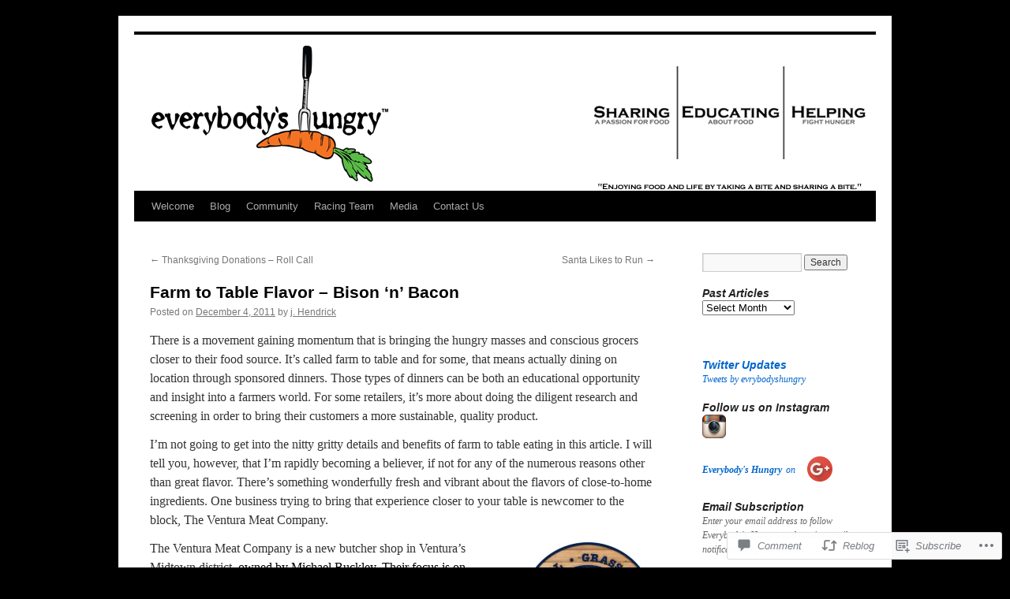

--- FILE ---
content_type: text/html; charset=UTF-8
request_url: https://everybodyshungry.org/2011/12/04/bison-n-bacon/
body_size: 31186
content:
<!DOCTYPE html>
<html lang="en">
<head>
<meta charset="UTF-8" />
<title>
Farm to Table Flavor &#8211; Bison &#8216;n&#8217; Bacon | Everybody&#039;s Hungry</title>
<link rel="profile" href="https://gmpg.org/xfn/11" />
<link rel="stylesheet" type="text/css" media="all" href="https://s0.wp.com/wp-content/themes/pub/twentyten/style.css?m=1659017451i&amp;ver=20190507" />
<link rel="pingback" href="https://everybodyshungry.org/xmlrpc.php">
<meta name='robots' content='max-image-preview:large' />
<meta name="google-site-verification" content="Kp63rjTavBXlMfH9MVdxJlUIdAKQKdTXVp0kHT-zxaw" />

<!-- Async WordPress.com Remote Login -->
<script id="wpcom_remote_login_js">
var wpcom_remote_login_extra_auth = '';
function wpcom_remote_login_remove_dom_node_id( element_id ) {
	var dom_node = document.getElementById( element_id );
	if ( dom_node ) { dom_node.parentNode.removeChild( dom_node ); }
}
function wpcom_remote_login_remove_dom_node_classes( class_name ) {
	var dom_nodes = document.querySelectorAll( '.' + class_name );
	for ( var i = 0; i < dom_nodes.length; i++ ) {
		dom_nodes[ i ].parentNode.removeChild( dom_nodes[ i ] );
	}
}
function wpcom_remote_login_final_cleanup() {
	wpcom_remote_login_remove_dom_node_classes( "wpcom_remote_login_msg" );
	wpcom_remote_login_remove_dom_node_id( "wpcom_remote_login_key" );
	wpcom_remote_login_remove_dom_node_id( "wpcom_remote_login_validate" );
	wpcom_remote_login_remove_dom_node_id( "wpcom_remote_login_js" );
	wpcom_remote_login_remove_dom_node_id( "wpcom_request_access_iframe" );
	wpcom_remote_login_remove_dom_node_id( "wpcom_request_access_styles" );
}

// Watch for messages back from the remote login
window.addEventListener( "message", function( e ) {
	if ( e.origin === "https://r-login.wordpress.com" ) {
		var data = {};
		try {
			data = JSON.parse( e.data );
		} catch( e ) {
			wpcom_remote_login_final_cleanup();
			return;
		}

		if ( data.msg === 'LOGIN' ) {
			// Clean up the login check iframe
			wpcom_remote_login_remove_dom_node_id( "wpcom_remote_login_key" );

			var id_regex = new RegExp( /^[0-9]+$/ );
			var token_regex = new RegExp( /^.*|.*|.*$/ );
			if (
				token_regex.test( data.token )
				&& id_regex.test( data.wpcomid )
			) {
				// We have everything we need to ask for a login
				var script = document.createElement( "script" );
				script.setAttribute( "id", "wpcom_remote_login_validate" );
				script.src = '/remote-login.php?wpcom_remote_login=validate'
					+ '&wpcomid=' + data.wpcomid
					+ '&token=' + encodeURIComponent( data.token )
					+ '&host=' + window.location.protocol
					+ '//' + window.location.hostname
					+ '&postid=1297'
					+ '&is_singular=1';
				document.body.appendChild( script );
			}

			return;
		}

		// Safari ITP, not logged in, so redirect
		if ( data.msg === 'LOGIN-REDIRECT' ) {
			window.location = 'https://wordpress.com/log-in?redirect_to=' + window.location.href;
			return;
		}

		// Safari ITP, storage access failed, remove the request
		if ( data.msg === 'LOGIN-REMOVE' ) {
			var css_zap = 'html { -webkit-transition: margin-top 1s; transition: margin-top 1s; } /* 9001 */ html { margin-top: 0 !important; } * html body { margin-top: 0 !important; } @media screen and ( max-width: 782px ) { html { margin-top: 0 !important; } * html body { margin-top: 0 !important; } }';
			var style_zap = document.createElement( 'style' );
			style_zap.type = 'text/css';
			style_zap.appendChild( document.createTextNode( css_zap ) );
			document.body.appendChild( style_zap );

			var e = document.getElementById( 'wpcom_request_access_iframe' );
			e.parentNode.removeChild( e );

			document.cookie = 'wordpress_com_login_access=denied; path=/; max-age=31536000';

			return;
		}

		// Safari ITP
		if ( data.msg === 'REQUEST_ACCESS' ) {
			console.log( 'request access: safari' );

			// Check ITP iframe enable/disable knob
			if ( wpcom_remote_login_extra_auth !== 'safari_itp_iframe' ) {
				return;
			}

			// If we are in a "private window" there is no ITP.
			var private_window = false;
			try {
				var opendb = window.openDatabase( null, null, null, null );
			} catch( e ) {
				private_window = true;
			}

			if ( private_window ) {
				console.log( 'private window' );
				return;
			}

			var iframe = document.createElement( 'iframe' );
			iframe.id = 'wpcom_request_access_iframe';
			iframe.setAttribute( 'scrolling', 'no' );
			iframe.setAttribute( 'sandbox', 'allow-storage-access-by-user-activation allow-scripts allow-same-origin allow-top-navigation-by-user-activation' );
			iframe.src = 'https://r-login.wordpress.com/remote-login.php?wpcom_remote_login=request_access&origin=' + encodeURIComponent( data.origin ) + '&wpcomid=' + encodeURIComponent( data.wpcomid );

			var css = 'html { -webkit-transition: margin-top 1s; transition: margin-top 1s; } /* 9001 */ html { margin-top: 46px !important; } * html body { margin-top: 46px !important; } @media screen and ( max-width: 660px ) { html { margin-top: 71px !important; } * html body { margin-top: 71px !important; } #wpcom_request_access_iframe { display: block; height: 71px !important; } } #wpcom_request_access_iframe { border: 0px; height: 46px; position: fixed; top: 0; left: 0; width: 100%; min-width: 100%; z-index: 99999; background: #23282d; } ';

			var style = document.createElement( 'style' );
			style.type = 'text/css';
			style.id = 'wpcom_request_access_styles';
			style.appendChild( document.createTextNode( css ) );
			document.body.appendChild( style );

			document.body.appendChild( iframe );
		}

		if ( data.msg === 'DONE' ) {
			wpcom_remote_login_final_cleanup();
		}
	}
}, false );

// Inject the remote login iframe after the page has had a chance to load
// more critical resources
window.addEventListener( "DOMContentLoaded", function( e ) {
	var iframe = document.createElement( "iframe" );
	iframe.style.display = "none";
	iframe.setAttribute( "scrolling", "no" );
	iframe.setAttribute( "id", "wpcom_remote_login_key" );
	iframe.src = "https://r-login.wordpress.com/remote-login.php"
		+ "?wpcom_remote_login=key"
		+ "&origin=aHR0cHM6Ly9ldmVyeWJvZHlzaHVuZ3J5Lm9yZw%3D%3D"
		+ "&wpcomid=24771027"
		+ "&time=" + Math.floor( Date.now() / 1000 );
	document.body.appendChild( iframe );
}, false );
</script>
<link rel='dns-prefetch' href='//widgets.wp.com' />
<link rel='dns-prefetch' href='//s0.wp.com' />
<link rel="alternate" type="application/rss+xml" title="Everybody&#039;s Hungry &raquo; Feed" href="https://everybodyshungry.org/feed/" />
<link rel="alternate" type="application/rss+xml" title="Everybody&#039;s Hungry &raquo; Comments Feed" href="https://everybodyshungry.org/comments/feed/" />
<link rel="alternate" type="application/rss+xml" title="Everybody&#039;s Hungry &raquo; Farm to Table Flavor &#8211; Bison &#8216;n&#8217;&nbsp;Bacon Comments Feed" href="https://everybodyshungry.org/2011/12/04/bison-n-bacon/feed/" />
	<script type="text/javascript">
		/* <![CDATA[ */
		function addLoadEvent(func) {
			var oldonload = window.onload;
			if (typeof window.onload != 'function') {
				window.onload = func;
			} else {
				window.onload = function () {
					oldonload();
					func();
				}
			}
		}
		/* ]]> */
	</script>
	<link crossorigin='anonymous' rel='stylesheet' id='all-css-0-1' href='/_static/??-eJxtzEkKgDAMQNELWYNjcSGeRdog1Q7BpHh9UQRBXD74fDhImRQFo0DIinxeXGRYUWg222PgHCEkmz0y7OhnQasosXxUGuYC/o/ebfh+b135FMZKd02th77t1hMpiDR+&cssminify=yes' type='text/css' media='all' />
<style id='wp-emoji-styles-inline-css'>

	img.wp-smiley, img.emoji {
		display: inline !important;
		border: none !important;
		box-shadow: none !important;
		height: 1em !important;
		width: 1em !important;
		margin: 0 0.07em !important;
		vertical-align: -0.1em !important;
		background: none !important;
		padding: 0 !important;
	}
/*# sourceURL=wp-emoji-styles-inline-css */
</style>
<link crossorigin='anonymous' rel='stylesheet' id='all-css-2-1' href='/wp-content/plugins/gutenberg-core/v22.2.0/build/styles/block-library/style.css?m=1764855221i&cssminify=yes' type='text/css' media='all' />
<style id='wp-block-library-inline-css'>
.has-text-align-justify {
	text-align:justify;
}
.has-text-align-justify{text-align:justify;}

/*# sourceURL=wp-block-library-inline-css */
</style><style id='global-styles-inline-css'>
:root{--wp--preset--aspect-ratio--square: 1;--wp--preset--aspect-ratio--4-3: 4/3;--wp--preset--aspect-ratio--3-4: 3/4;--wp--preset--aspect-ratio--3-2: 3/2;--wp--preset--aspect-ratio--2-3: 2/3;--wp--preset--aspect-ratio--16-9: 16/9;--wp--preset--aspect-ratio--9-16: 9/16;--wp--preset--color--black: #000;--wp--preset--color--cyan-bluish-gray: #abb8c3;--wp--preset--color--white: #fff;--wp--preset--color--pale-pink: #f78da7;--wp--preset--color--vivid-red: #cf2e2e;--wp--preset--color--luminous-vivid-orange: #ff6900;--wp--preset--color--luminous-vivid-amber: #fcb900;--wp--preset--color--light-green-cyan: #7bdcb5;--wp--preset--color--vivid-green-cyan: #00d084;--wp--preset--color--pale-cyan-blue: #8ed1fc;--wp--preset--color--vivid-cyan-blue: #0693e3;--wp--preset--color--vivid-purple: #9b51e0;--wp--preset--color--blue: #0066cc;--wp--preset--color--medium-gray: #666;--wp--preset--color--light-gray: #f1f1f1;--wp--preset--gradient--vivid-cyan-blue-to-vivid-purple: linear-gradient(135deg,rgb(6,147,227) 0%,rgb(155,81,224) 100%);--wp--preset--gradient--light-green-cyan-to-vivid-green-cyan: linear-gradient(135deg,rgb(122,220,180) 0%,rgb(0,208,130) 100%);--wp--preset--gradient--luminous-vivid-amber-to-luminous-vivid-orange: linear-gradient(135deg,rgb(252,185,0) 0%,rgb(255,105,0) 100%);--wp--preset--gradient--luminous-vivid-orange-to-vivid-red: linear-gradient(135deg,rgb(255,105,0) 0%,rgb(207,46,46) 100%);--wp--preset--gradient--very-light-gray-to-cyan-bluish-gray: linear-gradient(135deg,rgb(238,238,238) 0%,rgb(169,184,195) 100%);--wp--preset--gradient--cool-to-warm-spectrum: linear-gradient(135deg,rgb(74,234,220) 0%,rgb(151,120,209) 20%,rgb(207,42,186) 40%,rgb(238,44,130) 60%,rgb(251,105,98) 80%,rgb(254,248,76) 100%);--wp--preset--gradient--blush-light-purple: linear-gradient(135deg,rgb(255,206,236) 0%,rgb(152,150,240) 100%);--wp--preset--gradient--blush-bordeaux: linear-gradient(135deg,rgb(254,205,165) 0%,rgb(254,45,45) 50%,rgb(107,0,62) 100%);--wp--preset--gradient--luminous-dusk: linear-gradient(135deg,rgb(255,203,112) 0%,rgb(199,81,192) 50%,rgb(65,88,208) 100%);--wp--preset--gradient--pale-ocean: linear-gradient(135deg,rgb(255,245,203) 0%,rgb(182,227,212) 50%,rgb(51,167,181) 100%);--wp--preset--gradient--electric-grass: linear-gradient(135deg,rgb(202,248,128) 0%,rgb(113,206,126) 100%);--wp--preset--gradient--midnight: linear-gradient(135deg,rgb(2,3,129) 0%,rgb(40,116,252) 100%);--wp--preset--font-size--small: 13px;--wp--preset--font-size--medium: 20px;--wp--preset--font-size--large: 36px;--wp--preset--font-size--x-large: 42px;--wp--preset--font-family--albert-sans: 'Albert Sans', sans-serif;--wp--preset--font-family--alegreya: Alegreya, serif;--wp--preset--font-family--arvo: Arvo, serif;--wp--preset--font-family--bodoni-moda: 'Bodoni Moda', serif;--wp--preset--font-family--bricolage-grotesque: 'Bricolage Grotesque', sans-serif;--wp--preset--font-family--cabin: Cabin, sans-serif;--wp--preset--font-family--chivo: Chivo, sans-serif;--wp--preset--font-family--commissioner: Commissioner, sans-serif;--wp--preset--font-family--cormorant: Cormorant, serif;--wp--preset--font-family--courier-prime: 'Courier Prime', monospace;--wp--preset--font-family--crimson-pro: 'Crimson Pro', serif;--wp--preset--font-family--dm-mono: 'DM Mono', monospace;--wp--preset--font-family--dm-sans: 'DM Sans', sans-serif;--wp--preset--font-family--dm-serif-display: 'DM Serif Display', serif;--wp--preset--font-family--domine: Domine, serif;--wp--preset--font-family--eb-garamond: 'EB Garamond', serif;--wp--preset--font-family--epilogue: Epilogue, sans-serif;--wp--preset--font-family--fahkwang: Fahkwang, sans-serif;--wp--preset--font-family--figtree: Figtree, sans-serif;--wp--preset--font-family--fira-sans: 'Fira Sans', sans-serif;--wp--preset--font-family--fjalla-one: 'Fjalla One', sans-serif;--wp--preset--font-family--fraunces: Fraunces, serif;--wp--preset--font-family--gabarito: Gabarito, system-ui;--wp--preset--font-family--ibm-plex-mono: 'IBM Plex Mono', monospace;--wp--preset--font-family--ibm-plex-sans: 'IBM Plex Sans', sans-serif;--wp--preset--font-family--ibarra-real-nova: 'Ibarra Real Nova', serif;--wp--preset--font-family--instrument-serif: 'Instrument Serif', serif;--wp--preset--font-family--inter: Inter, sans-serif;--wp--preset--font-family--josefin-sans: 'Josefin Sans', sans-serif;--wp--preset--font-family--jost: Jost, sans-serif;--wp--preset--font-family--libre-baskerville: 'Libre Baskerville', serif;--wp--preset--font-family--libre-franklin: 'Libre Franklin', sans-serif;--wp--preset--font-family--literata: Literata, serif;--wp--preset--font-family--lora: Lora, serif;--wp--preset--font-family--merriweather: Merriweather, serif;--wp--preset--font-family--montserrat: Montserrat, sans-serif;--wp--preset--font-family--newsreader: Newsreader, serif;--wp--preset--font-family--noto-sans-mono: 'Noto Sans Mono', sans-serif;--wp--preset--font-family--nunito: Nunito, sans-serif;--wp--preset--font-family--open-sans: 'Open Sans', sans-serif;--wp--preset--font-family--overpass: Overpass, sans-serif;--wp--preset--font-family--pt-serif: 'PT Serif', serif;--wp--preset--font-family--petrona: Petrona, serif;--wp--preset--font-family--piazzolla: Piazzolla, serif;--wp--preset--font-family--playfair-display: 'Playfair Display', serif;--wp--preset--font-family--plus-jakarta-sans: 'Plus Jakarta Sans', sans-serif;--wp--preset--font-family--poppins: Poppins, sans-serif;--wp--preset--font-family--raleway: Raleway, sans-serif;--wp--preset--font-family--roboto: Roboto, sans-serif;--wp--preset--font-family--roboto-slab: 'Roboto Slab', serif;--wp--preset--font-family--rubik: Rubik, sans-serif;--wp--preset--font-family--rufina: Rufina, serif;--wp--preset--font-family--sora: Sora, sans-serif;--wp--preset--font-family--source-sans-3: 'Source Sans 3', sans-serif;--wp--preset--font-family--source-serif-4: 'Source Serif 4', serif;--wp--preset--font-family--space-mono: 'Space Mono', monospace;--wp--preset--font-family--syne: Syne, sans-serif;--wp--preset--font-family--texturina: Texturina, serif;--wp--preset--font-family--urbanist: Urbanist, sans-serif;--wp--preset--font-family--work-sans: 'Work Sans', sans-serif;--wp--preset--spacing--20: 0.44rem;--wp--preset--spacing--30: 0.67rem;--wp--preset--spacing--40: 1rem;--wp--preset--spacing--50: 1.5rem;--wp--preset--spacing--60: 2.25rem;--wp--preset--spacing--70: 3.38rem;--wp--preset--spacing--80: 5.06rem;--wp--preset--shadow--natural: 6px 6px 9px rgba(0, 0, 0, 0.2);--wp--preset--shadow--deep: 12px 12px 50px rgba(0, 0, 0, 0.4);--wp--preset--shadow--sharp: 6px 6px 0px rgba(0, 0, 0, 0.2);--wp--preset--shadow--outlined: 6px 6px 0px -3px rgb(255, 255, 255), 6px 6px rgb(0, 0, 0);--wp--preset--shadow--crisp: 6px 6px 0px rgb(0, 0, 0);}:where(.is-layout-flex){gap: 0.5em;}:where(.is-layout-grid){gap: 0.5em;}body .is-layout-flex{display: flex;}.is-layout-flex{flex-wrap: wrap;align-items: center;}.is-layout-flex > :is(*, div){margin: 0;}body .is-layout-grid{display: grid;}.is-layout-grid > :is(*, div){margin: 0;}:where(.wp-block-columns.is-layout-flex){gap: 2em;}:where(.wp-block-columns.is-layout-grid){gap: 2em;}:where(.wp-block-post-template.is-layout-flex){gap: 1.25em;}:where(.wp-block-post-template.is-layout-grid){gap: 1.25em;}.has-black-color{color: var(--wp--preset--color--black) !important;}.has-cyan-bluish-gray-color{color: var(--wp--preset--color--cyan-bluish-gray) !important;}.has-white-color{color: var(--wp--preset--color--white) !important;}.has-pale-pink-color{color: var(--wp--preset--color--pale-pink) !important;}.has-vivid-red-color{color: var(--wp--preset--color--vivid-red) !important;}.has-luminous-vivid-orange-color{color: var(--wp--preset--color--luminous-vivid-orange) !important;}.has-luminous-vivid-amber-color{color: var(--wp--preset--color--luminous-vivid-amber) !important;}.has-light-green-cyan-color{color: var(--wp--preset--color--light-green-cyan) !important;}.has-vivid-green-cyan-color{color: var(--wp--preset--color--vivid-green-cyan) !important;}.has-pale-cyan-blue-color{color: var(--wp--preset--color--pale-cyan-blue) !important;}.has-vivid-cyan-blue-color{color: var(--wp--preset--color--vivid-cyan-blue) !important;}.has-vivid-purple-color{color: var(--wp--preset--color--vivid-purple) !important;}.has-black-background-color{background-color: var(--wp--preset--color--black) !important;}.has-cyan-bluish-gray-background-color{background-color: var(--wp--preset--color--cyan-bluish-gray) !important;}.has-white-background-color{background-color: var(--wp--preset--color--white) !important;}.has-pale-pink-background-color{background-color: var(--wp--preset--color--pale-pink) !important;}.has-vivid-red-background-color{background-color: var(--wp--preset--color--vivid-red) !important;}.has-luminous-vivid-orange-background-color{background-color: var(--wp--preset--color--luminous-vivid-orange) !important;}.has-luminous-vivid-amber-background-color{background-color: var(--wp--preset--color--luminous-vivid-amber) !important;}.has-light-green-cyan-background-color{background-color: var(--wp--preset--color--light-green-cyan) !important;}.has-vivid-green-cyan-background-color{background-color: var(--wp--preset--color--vivid-green-cyan) !important;}.has-pale-cyan-blue-background-color{background-color: var(--wp--preset--color--pale-cyan-blue) !important;}.has-vivid-cyan-blue-background-color{background-color: var(--wp--preset--color--vivid-cyan-blue) !important;}.has-vivid-purple-background-color{background-color: var(--wp--preset--color--vivid-purple) !important;}.has-black-border-color{border-color: var(--wp--preset--color--black) !important;}.has-cyan-bluish-gray-border-color{border-color: var(--wp--preset--color--cyan-bluish-gray) !important;}.has-white-border-color{border-color: var(--wp--preset--color--white) !important;}.has-pale-pink-border-color{border-color: var(--wp--preset--color--pale-pink) !important;}.has-vivid-red-border-color{border-color: var(--wp--preset--color--vivid-red) !important;}.has-luminous-vivid-orange-border-color{border-color: var(--wp--preset--color--luminous-vivid-orange) !important;}.has-luminous-vivid-amber-border-color{border-color: var(--wp--preset--color--luminous-vivid-amber) !important;}.has-light-green-cyan-border-color{border-color: var(--wp--preset--color--light-green-cyan) !important;}.has-vivid-green-cyan-border-color{border-color: var(--wp--preset--color--vivid-green-cyan) !important;}.has-pale-cyan-blue-border-color{border-color: var(--wp--preset--color--pale-cyan-blue) !important;}.has-vivid-cyan-blue-border-color{border-color: var(--wp--preset--color--vivid-cyan-blue) !important;}.has-vivid-purple-border-color{border-color: var(--wp--preset--color--vivid-purple) !important;}.has-vivid-cyan-blue-to-vivid-purple-gradient-background{background: var(--wp--preset--gradient--vivid-cyan-blue-to-vivid-purple) !important;}.has-light-green-cyan-to-vivid-green-cyan-gradient-background{background: var(--wp--preset--gradient--light-green-cyan-to-vivid-green-cyan) !important;}.has-luminous-vivid-amber-to-luminous-vivid-orange-gradient-background{background: var(--wp--preset--gradient--luminous-vivid-amber-to-luminous-vivid-orange) !important;}.has-luminous-vivid-orange-to-vivid-red-gradient-background{background: var(--wp--preset--gradient--luminous-vivid-orange-to-vivid-red) !important;}.has-very-light-gray-to-cyan-bluish-gray-gradient-background{background: var(--wp--preset--gradient--very-light-gray-to-cyan-bluish-gray) !important;}.has-cool-to-warm-spectrum-gradient-background{background: var(--wp--preset--gradient--cool-to-warm-spectrum) !important;}.has-blush-light-purple-gradient-background{background: var(--wp--preset--gradient--blush-light-purple) !important;}.has-blush-bordeaux-gradient-background{background: var(--wp--preset--gradient--blush-bordeaux) !important;}.has-luminous-dusk-gradient-background{background: var(--wp--preset--gradient--luminous-dusk) !important;}.has-pale-ocean-gradient-background{background: var(--wp--preset--gradient--pale-ocean) !important;}.has-electric-grass-gradient-background{background: var(--wp--preset--gradient--electric-grass) !important;}.has-midnight-gradient-background{background: var(--wp--preset--gradient--midnight) !important;}.has-small-font-size{font-size: var(--wp--preset--font-size--small) !important;}.has-medium-font-size{font-size: var(--wp--preset--font-size--medium) !important;}.has-large-font-size{font-size: var(--wp--preset--font-size--large) !important;}.has-x-large-font-size{font-size: var(--wp--preset--font-size--x-large) !important;}.has-albert-sans-font-family{font-family: var(--wp--preset--font-family--albert-sans) !important;}.has-alegreya-font-family{font-family: var(--wp--preset--font-family--alegreya) !important;}.has-arvo-font-family{font-family: var(--wp--preset--font-family--arvo) !important;}.has-bodoni-moda-font-family{font-family: var(--wp--preset--font-family--bodoni-moda) !important;}.has-bricolage-grotesque-font-family{font-family: var(--wp--preset--font-family--bricolage-grotesque) !important;}.has-cabin-font-family{font-family: var(--wp--preset--font-family--cabin) !important;}.has-chivo-font-family{font-family: var(--wp--preset--font-family--chivo) !important;}.has-commissioner-font-family{font-family: var(--wp--preset--font-family--commissioner) !important;}.has-cormorant-font-family{font-family: var(--wp--preset--font-family--cormorant) !important;}.has-courier-prime-font-family{font-family: var(--wp--preset--font-family--courier-prime) !important;}.has-crimson-pro-font-family{font-family: var(--wp--preset--font-family--crimson-pro) !important;}.has-dm-mono-font-family{font-family: var(--wp--preset--font-family--dm-mono) !important;}.has-dm-sans-font-family{font-family: var(--wp--preset--font-family--dm-sans) !important;}.has-dm-serif-display-font-family{font-family: var(--wp--preset--font-family--dm-serif-display) !important;}.has-domine-font-family{font-family: var(--wp--preset--font-family--domine) !important;}.has-eb-garamond-font-family{font-family: var(--wp--preset--font-family--eb-garamond) !important;}.has-epilogue-font-family{font-family: var(--wp--preset--font-family--epilogue) !important;}.has-fahkwang-font-family{font-family: var(--wp--preset--font-family--fahkwang) !important;}.has-figtree-font-family{font-family: var(--wp--preset--font-family--figtree) !important;}.has-fira-sans-font-family{font-family: var(--wp--preset--font-family--fira-sans) !important;}.has-fjalla-one-font-family{font-family: var(--wp--preset--font-family--fjalla-one) !important;}.has-fraunces-font-family{font-family: var(--wp--preset--font-family--fraunces) !important;}.has-gabarito-font-family{font-family: var(--wp--preset--font-family--gabarito) !important;}.has-ibm-plex-mono-font-family{font-family: var(--wp--preset--font-family--ibm-plex-mono) !important;}.has-ibm-plex-sans-font-family{font-family: var(--wp--preset--font-family--ibm-plex-sans) !important;}.has-ibarra-real-nova-font-family{font-family: var(--wp--preset--font-family--ibarra-real-nova) !important;}.has-instrument-serif-font-family{font-family: var(--wp--preset--font-family--instrument-serif) !important;}.has-inter-font-family{font-family: var(--wp--preset--font-family--inter) !important;}.has-josefin-sans-font-family{font-family: var(--wp--preset--font-family--josefin-sans) !important;}.has-jost-font-family{font-family: var(--wp--preset--font-family--jost) !important;}.has-libre-baskerville-font-family{font-family: var(--wp--preset--font-family--libre-baskerville) !important;}.has-libre-franklin-font-family{font-family: var(--wp--preset--font-family--libre-franklin) !important;}.has-literata-font-family{font-family: var(--wp--preset--font-family--literata) !important;}.has-lora-font-family{font-family: var(--wp--preset--font-family--lora) !important;}.has-merriweather-font-family{font-family: var(--wp--preset--font-family--merriweather) !important;}.has-montserrat-font-family{font-family: var(--wp--preset--font-family--montserrat) !important;}.has-newsreader-font-family{font-family: var(--wp--preset--font-family--newsreader) !important;}.has-noto-sans-mono-font-family{font-family: var(--wp--preset--font-family--noto-sans-mono) !important;}.has-nunito-font-family{font-family: var(--wp--preset--font-family--nunito) !important;}.has-open-sans-font-family{font-family: var(--wp--preset--font-family--open-sans) !important;}.has-overpass-font-family{font-family: var(--wp--preset--font-family--overpass) !important;}.has-pt-serif-font-family{font-family: var(--wp--preset--font-family--pt-serif) !important;}.has-petrona-font-family{font-family: var(--wp--preset--font-family--petrona) !important;}.has-piazzolla-font-family{font-family: var(--wp--preset--font-family--piazzolla) !important;}.has-playfair-display-font-family{font-family: var(--wp--preset--font-family--playfair-display) !important;}.has-plus-jakarta-sans-font-family{font-family: var(--wp--preset--font-family--plus-jakarta-sans) !important;}.has-poppins-font-family{font-family: var(--wp--preset--font-family--poppins) !important;}.has-raleway-font-family{font-family: var(--wp--preset--font-family--raleway) !important;}.has-roboto-font-family{font-family: var(--wp--preset--font-family--roboto) !important;}.has-roboto-slab-font-family{font-family: var(--wp--preset--font-family--roboto-slab) !important;}.has-rubik-font-family{font-family: var(--wp--preset--font-family--rubik) !important;}.has-rufina-font-family{font-family: var(--wp--preset--font-family--rufina) !important;}.has-sora-font-family{font-family: var(--wp--preset--font-family--sora) !important;}.has-source-sans-3-font-family{font-family: var(--wp--preset--font-family--source-sans-3) !important;}.has-source-serif-4-font-family{font-family: var(--wp--preset--font-family--source-serif-4) !important;}.has-space-mono-font-family{font-family: var(--wp--preset--font-family--space-mono) !important;}.has-syne-font-family{font-family: var(--wp--preset--font-family--syne) !important;}.has-texturina-font-family{font-family: var(--wp--preset--font-family--texturina) !important;}.has-urbanist-font-family{font-family: var(--wp--preset--font-family--urbanist) !important;}.has-work-sans-font-family{font-family: var(--wp--preset--font-family--work-sans) !important;}
/*# sourceURL=global-styles-inline-css */
</style>

<style id='classic-theme-styles-inline-css'>
/*! This file is auto-generated */
.wp-block-button__link{color:#fff;background-color:#32373c;border-radius:9999px;box-shadow:none;text-decoration:none;padding:calc(.667em + 2px) calc(1.333em + 2px);font-size:1.125em}.wp-block-file__button{background:#32373c;color:#fff;text-decoration:none}
/*# sourceURL=/wp-includes/css/classic-themes.min.css */
</style>
<link crossorigin='anonymous' rel='stylesheet' id='all-css-4-1' href='/_static/??-eJx9j9sOwjAIhl/ISjTzdGF8FNMD0c7RNYVuPr4sy27U7IbADx8/wJiN75NgEqBqclcfMTH4vqDqlK2AThCGaLFD0rGtZ97Af2yM4YGiOC+5EXyvI1ltjHO5ILPRSLGSkad68RrXomTrX0alecXcAK5p6d0HTKEvYKv0ZEWi/6GAiwdXYxdgwOLUWcXpS/6up1tudN2djud9c2maQ/sBK5V29A==&cssminify=yes' type='text/css' media='all' />
<link rel='stylesheet' id='verbum-gutenberg-css-css' href='https://widgets.wp.com/verbum-block-editor/block-editor.css?ver=1738686361' media='all' />
<link crossorigin='anonymous' rel='stylesheet' id='all-css-6-1' href='/_static/??/wp-content/themes/pub/twentyten/blocks.css,/wp-content/themes/pub/twentyten/style-wpcom.css?m=1610459589j&cssminify=yes' type='text/css' media='all' />
<style id='jetpack_facebook_likebox-inline-css'>
.widget_facebook_likebox {
	overflow: hidden;
}

/*# sourceURL=/wp-content/mu-plugins/jetpack-plugin/sun/modules/widgets/facebook-likebox/style.css */
</style>
<link crossorigin='anonymous' rel='stylesheet' id='all-css-8-1' href='/_static/??-eJzTLy/QTc7PK0nNK9HPLdUtyClNz8wr1i9KTcrJTwcy0/WTi5G5ekCujj52Temp+bo5+cmJJZn5eSgc3bScxMwikFb7XFtDE1NLExMLc0OTLACohS2q&cssminify=yes' type='text/css' media='all' />
<style id='jetpack-global-styles-frontend-style-inline-css'>
:root { --font-headings: unset; --font-base: unset; --font-headings-default: -apple-system,BlinkMacSystemFont,"Segoe UI",Roboto,Oxygen-Sans,Ubuntu,Cantarell,"Helvetica Neue",sans-serif; --font-base-default: -apple-system,BlinkMacSystemFont,"Segoe UI",Roboto,Oxygen-Sans,Ubuntu,Cantarell,"Helvetica Neue",sans-serif;}
/*# sourceURL=jetpack-global-styles-frontend-style-inline-css */
</style>
<link crossorigin='anonymous' rel='stylesheet' id='all-css-10-1' href='/_static/??-eJyNjcsKAjEMRX/IGtQZBxfip0hMS9sxTYppGfx7H7gRN+7ugcs5sFRHKi1Ig9Jd5R6zGMyhVaTrh8G6QFHfORhYwlvw6P39PbPENZmt4G/ROQuBKWVkxxrVvuBH1lIoz2waILJekF+HUzlupnG3nQ77YZwfuRJIaQ==&cssminify=yes' type='text/css' media='all' />
<script type="text/javascript" id="jetpack_related-posts-js-extra">
/* <![CDATA[ */
var related_posts_js_options = {"post_heading":"h4"};
//# sourceURL=jetpack_related-posts-js-extra
/* ]]> */
</script>
<script type="text/javascript" id="wpcom-actionbar-placeholder-js-extra">
/* <![CDATA[ */
var actionbardata = {"siteID":"24771027","postID":"1297","siteURL":"https://everybodyshungry.org","xhrURL":"https://everybodyshungry.org/wp-admin/admin-ajax.php","nonce":"e12cb40046","isLoggedIn":"","statusMessage":"","subsEmailDefault":"instantly","proxyScriptUrl":"https://s0.wp.com/wp-content/js/wpcom-proxy-request.js?m=1513050504i&amp;ver=20211021","shortlink":"https://wp.me/p1FW4H-kV","i18n":{"followedText":"New posts from this site will now appear in your \u003Ca href=\"https://wordpress.com/reader\"\u003EReader\u003C/a\u003E","foldBar":"Collapse this bar","unfoldBar":"Expand this bar","shortLinkCopied":"Shortlink copied to clipboard."}};
//# sourceURL=wpcom-actionbar-placeholder-js-extra
/* ]]> */
</script>
<script type="text/javascript" id="jetpack-mu-wpcom-settings-js-before">
/* <![CDATA[ */
var JETPACK_MU_WPCOM_SETTINGS = {"assetsUrl":"https://s0.wp.com/wp-content/mu-plugins/jetpack-mu-wpcom-plugin/sun/jetpack_vendor/automattic/jetpack-mu-wpcom/src/build/"};
//# sourceURL=jetpack-mu-wpcom-settings-js-before
/* ]]> */
</script>
<script crossorigin='anonymous' type='text/javascript'  src='/_static/??/wp-content/mu-plugins/jetpack-plugin/sun/_inc/build/related-posts/related-posts.min.js,/wp-content/js/rlt-proxy.js?m=1755011788j'></script>
<script type="text/javascript" id="rlt-proxy-js-after">
/* <![CDATA[ */
	rltInitialize( {"token":null,"iframeOrigins":["https:\/\/widgets.wp.com"]} );
//# sourceURL=rlt-proxy-js-after
/* ]]> */
</script>
<link rel="EditURI" type="application/rsd+xml" title="RSD" href="https://everybodyshungry.wordpress.com/xmlrpc.php?rsd" />
<meta name="generator" content="WordPress.com" />
<link rel="canonical" href="https://everybodyshungry.org/2011/12/04/bison-n-bacon/" />
<link rel='shortlink' href='https://wp.me/p1FW4H-kV' />
<link rel="alternate" type="application/json+oembed" href="https://public-api.wordpress.com/oembed/?format=json&amp;url=https%3A%2F%2Feverybodyshungry.org%2F2011%2F12%2F04%2Fbison-n-bacon%2F&amp;for=wpcom-auto-discovery" /><link rel="alternate" type="application/xml+oembed" href="https://public-api.wordpress.com/oembed/?format=xml&amp;url=https%3A%2F%2Feverybodyshungry.org%2F2011%2F12%2F04%2Fbison-n-bacon%2F&amp;for=wpcom-auto-discovery" />
<!-- Jetpack Open Graph Tags -->
<meta property="og:type" content="article" />
<meta property="og:title" content="Farm to Table Flavor &#8211; Bison &#8216;n&#8217; Bacon" />
<meta property="og:url" content="https://everybodyshungry.org/2011/12/04/bison-n-bacon/" />
<meta property="og:description" content="There is a movement gaining momentum that is bringing the hungry masses and conscious grocers closer to their food source. It&#8217;s called farm to table and for some, that means actually dining o…" />
<meta property="article:published_time" content="2011-12-05T05:18:31+00:00" />
<meta property="article:modified_time" content="2011-12-07T15:01:26+00:00" />
<meta property="og:site_name" content="Everybody&#039;s Hungry" />
<meta property="og:image" content="https://everybodyshungry.org/wp-content/uploads/2011/12/ventura-meat-company.jpg?w=300" />
<meta property="og:image:width" content="170" />
<meta property="og:image:height" content="170" />
<meta property="og:image:alt" content="" />
<meta property="og:locale" content="en_US" />
<meta property="article:publisher" content="https://www.facebook.com/WordPresscom" />
<meta name="twitter:creator" content="@evrybodyshungry" />
<meta name="twitter:site" content="@evrybodyshungry" />
<meta name="twitter:text:title" content="Farm to Table Flavor &#8211; Bison &#8216;n&#8217;&nbsp;Bacon" />
<meta name="twitter:image" content="https://everybodyshungry.org/wp-content/uploads/2011/12/ventura-meat-company.jpg?w=144" />
<meta name="twitter:card" content="summary" />

<!-- End Jetpack Open Graph Tags -->
<link rel="shortcut icon" type="image/x-icon" href="https://secure.gravatar.com/blavatar/3f1ef1f089892bc17d932aca87d5f16204b2863fa645308f00f03e77bfc7e76a?s=32" sizes="16x16" />
<link rel="icon" type="image/x-icon" href="https://secure.gravatar.com/blavatar/3f1ef1f089892bc17d932aca87d5f16204b2863fa645308f00f03e77bfc7e76a?s=32" sizes="16x16" />
<link rel="apple-touch-icon" href="https://secure.gravatar.com/blavatar/3f1ef1f089892bc17d932aca87d5f16204b2863fa645308f00f03e77bfc7e76a?s=114" />
<link rel='openid.server' href='https://everybodyshungry.org/?openidserver=1' />
<link rel='openid.delegate' href='https://everybodyshungry.org/' />
<link rel="search" type="application/opensearchdescription+xml" href="https://everybodyshungry.org/osd.xml" title="Everybody&#039;s Hungry" />
<link rel="search" type="application/opensearchdescription+xml" href="https://s1.wp.com/opensearch.xml" title="WordPress.com" />
<meta name="theme-color" content="#000000" />
		<style type="text/css">
			.recentcomments a {
				display: inline !important;
				padding: 0 !important;
				margin: 0 !important;
			}

			table.recentcommentsavatartop img.avatar, table.recentcommentsavatarend img.avatar {
				border: 0px;
				margin: 0;
			}

			table.recentcommentsavatartop a, table.recentcommentsavatarend a {
				border: 0px !important;
				background-color: transparent !important;
			}

			td.recentcommentsavatarend, td.recentcommentsavatartop {
				padding: 0px 0px 1px 0px;
				margin: 0px;
			}

			td.recentcommentstextend {
				border: none !important;
				padding: 0px 0px 2px 10px;
			}

			.rtl td.recentcommentstextend {
				padding: 0px 10px 2px 0px;
			}

			td.recentcommentstexttop {
				border: none;
				padding: 0px 0px 0px 10px;
			}

			.rtl td.recentcommentstexttop {
				padding: 0px 10px 0px 0px;
			}
		</style>
		<meta name="description" content="There is a movement gaining momentum that is bringing the hungry masses and conscious grocers closer to their food source. It&#039;s called farm to table and for some, that means actually dining on location through sponsored dinners. Those types of dinners can be both an educational opportunity and insight into a farmers world. For some retailers, it&#039;s more about doing&hellip;" />
		<style type="text/css" id="twentyten-header-css">
					#header {
			    padding: 20px 0 0;
			}
			#site-title,
			#site-description {
				position: absolute !important;
				clip: rect(1px 1px 1px 1px); /* IE6, IE7 */
				clip: rect(1px, 1px, 1px, 1px);
			}
				</style>
	<style type="text/css" id="custom-background-css">
body.custom-background { background-color: #000000; }
</style>
				<link rel="stylesheet" id="custom-css-css" type="text/css" href="https://s0.wp.com/?custom-css=1&#038;csblog=1FW4H&#038;cscache=6&#038;csrev=34" />
			<link crossorigin='anonymous' rel='stylesheet' id='all-css-0-3' href='/_static/??-eJyVjssKwkAMRX/INowP1IX4KdKmg6SdScJkQn+/FR/gTpfncjhcmLVB4Rq5QvZGk9+JDcZYtcPpxWDOcCNG6JPgZGAzaSwtmm3g50CWwVM0wK6IW0wf5z382XseckrDir1hIa0kq/tFbSZ+hK/5Eo6H3fkU9mE7Lr2lXSA=&cssminify=yes' type='text/css' media='all' />
</head>

<body class="wp-singular post-template-default single single-post postid-1297 single-format-gallery custom-background wp-theme-pubtwentyten customizer-styles-applied single-author jetpack-reblog-enabled">
<div id="wrapper" class="hfeed">
	<div id="header">
		<div id="masthead">
			<div id="branding" role="banner">
								<div id="site-title">
					<span>
						<a href="https://everybodyshungry.org/" title="Everybody&#039;s Hungry" rel="home">Everybody&#039;s Hungry</a>
					</span>
				</div>
				<div id="site-description"></div>

									<a class="home-link" href="https://everybodyshungry.org/" title="Everybody&#039;s Hungry" rel="home">
						<img src="https://everybodyshungry.org/wp-content/uploads/2013/08/wp-banner-main-banner-modern-3goals-creed2.png" width="940" height="198" alt="" />
					</a>
								</div><!-- #branding -->

			<div id="access" role="navigation">
								<div class="skip-link screen-reader-text"><a href="#content" title="Skip to content">Skip to content</a></div>
				<div class="menu-header"><ul id="menu-base-menu-w-title-attributes" class="menu"><li id="menu-item-1420" class="menu-item menu-item-type-post_type menu-item-object-page menu-item-1420"><a href="https://everybodyshungry.org/welcome/">Welcome</a></li>
<li id="menu-item-2521" class="menu-item menu-item-type-custom menu-item-object-custom menu-item-home menu-item-has-children menu-item-2521"><a href="https://everybodyshungry.org/">Blog</a>
<ul class="sub-menu">
	<li id="menu-item-1968" class="menu-item menu-item-type-taxonomy menu-item-object-category menu-item-1968"><a href="https://everybodyshungry.org/category/discussions-awareness/">Discussions &amp; Awareness</a></li>
	<li id="menu-item-225" class="menu-item menu-item-type-taxonomy menu-item-object-category menu-item-has-children menu-item-225"><a href="https://everybodyshungry.org/category/food-adventures/" title="A journey in tastes.">Food Adventures</a>
	<ul class="sub-menu">
		<li id="menu-item-1134" class="menu-item menu-item-type-taxonomy menu-item-object-category menu-item-1134"><a href="https://everybodyshungry.org/category/food-adventures/food-duels/" title="Where champs are made.">Food Duels</a></li>
		<li id="menu-item-226" class="menu-item menu-item-type-taxonomy menu-item-object-category menu-item-226"><a href="https://everybodyshungry.org/category/food-adventures/guess-jays-plate/" title="Think you know the answer?!?">Guess Jay&#8217;s Plate</a></li>
		<li id="menu-item-1680" class="menu-item menu-item-type-taxonomy menu-item-object-category menu-item-1680"><a href="https://everybodyshungry.org/category/food-adventures/restaurant-reviews/">Restaurant Reviews</a></li>
		<li id="menu-item-410" class="menu-item menu-item-type-taxonomy menu-item-object-category menu-item-410"><a href="https://everybodyshungry.org/category/food-adventures/yummy-products/" title="Try for yourself.">Yummy Products</a></li>
	</ul>
</li>
	<li id="menu-item-319" class="menu-item menu-item-type-taxonomy menu-item-object-category current-post-ancestor current-menu-parent current-post-parent menu-item-319"><a href="https://everybodyshungry.org/category/food-vibrance/">Food Vibrance</a></li>
	<li id="menu-item-1607" class="menu-item menu-item-type-taxonomy menu-item-object-category menu-item-1607"><a href="https://everybodyshungry.org/category/the-cupcake-counter/" title="&#8230;.a Cupcake Showcase.">The Cupcake Counter</a></li>
	<li id="menu-item-228" class="menu-item menu-item-type-taxonomy menu-item-object-category menu-item-228"><a href="https://everybodyshungry.org/category/lifes-activity/" title="Make your own excitement.">Life&#8217;s Activity</a></li>
	<li id="menu-item-307" class="menu-item menu-item-type-taxonomy menu-item-object-category menu-item-307"><a href="https://everybodyshungry.org/category/guest-postings/">Guest Postings</a></li>
</ul>
</li>
<li id="menu-item-238" class="menu-item menu-item-type-post_type menu-item-object-page menu-item-has-children menu-item-238"><a href="https://everybodyshungry.org/community/">Community</a>
<ul class="sub-menu">
	<li id="menu-item-1779" class="menu-item menu-item-type-taxonomy menu-item-object-category menu-item-has-children menu-item-1779"><a href="https://everybodyshungry.org/category/events/">Events</a>
	<ul class="sub-menu">
		<li id="menu-item-1994" class="menu-item menu-item-type-post_type menu-item-object-page menu-item-1994"><a href="https://everybodyshungry.org/firstcutseries/">First Cut &#8211; an educational series&#8230;.</a></li>
		<li id="menu-item-2302" class="menu-item menu-item-type-post_type menu-item-object-page menu-item-2302"><a href="https://everybodyshungry.org/cheeseandaglass/">Cheese and a Glass series</a></li>
	</ul>
</li>
	<li id="menu-item-899" class="menu-item menu-item-type-taxonomy menu-item-object-category menu-item-899"><a href="https://everybodyshungry.org/category/promotions/" title="Campaigns and promos of EBH.">Promotions</a></li>
	<li id="menu-item-3446" class="menu-item menu-item-type-taxonomy menu-item-object-category menu-item-3446"><a href="https://everybodyshungry.org/category/rio-gozo-farm-csa/">Rio Gozo Farm CSA</a></li>
	<li id="menu-item-239" class="menu-item menu-item-type-post_type menu-item-object-page menu-item-has-children menu-item-239"><a href="https://everybodyshungry.org/recipes/" title="We made it. We endorse it.">Recipes</a>
	<ul class="sub-menu">
		<li id="menu-item-2511" class="menu-item menu-item-type-taxonomy menu-item-object-post_tag menu-item-2511"><a href="https://everybodyshungry.org/tag/recipes-2011/">2011 Recipes</a></li>
		<li id="menu-item-2512" class="menu-item menu-item-type-taxonomy menu-item-object-post_tag menu-item-2512"><a href="https://everybodyshungry.org/tag/recipes-2012/">2012 Recipes</a></li>
		<li id="menu-item-2513" class="menu-item menu-item-type-taxonomy menu-item-object-post_tag menu-item-2513"><a href="https://everybodyshungry.org/tag/appetizers/">Appetizers</a></li>
		<li id="menu-item-2518" class="menu-item menu-item-type-taxonomy menu-item-object-post_tag menu-item-2518"><a href="https://everybodyshungry.org/tag/soups/">Soups</a></li>
		<li id="menu-item-2516" class="menu-item menu-item-type-taxonomy menu-item-object-post_tag menu-item-2516"><a href="https://everybodyshungry.org/tag/salads/">Salads</a></li>
		<li id="menu-item-2514" class="menu-item menu-item-type-taxonomy menu-item-object-post_tag menu-item-2514"><a href="https://everybodyshungry.org/tag/entrees/">Entrees</a></li>
		<li id="menu-item-2517" class="menu-item menu-item-type-taxonomy menu-item-object-post_tag menu-item-2517"><a href="https://everybodyshungry.org/tag/side-dishes/">Side Dishes</a></li>
		<li id="menu-item-2515" class="menu-item menu-item-type-taxonomy menu-item-object-post_tag menu-item-2515"><a href="https://everybodyshungry.org/tag/desserts/">Desserts</a></li>
		<li id="menu-item-2519" class="menu-item menu-item-type-taxonomy menu-item-object-post_tag menu-item-2519"><a href="https://everybodyshungry.org/tag/beverages/">Beverages</a></li>
	</ul>
</li>
</ul>
</li>
<li id="menu-item-2763" class="menu-item menu-item-type-post_type menu-item-object-page menu-item-has-children menu-item-2763"><a href="https://everybodyshungry.org/racingteam/">Racing Team</a>
<ul class="sub-menu">
	<li id="menu-item-2629" class="menu-item menu-item-type-taxonomy menu-item-object-post_tag menu-item-has-children menu-item-2629"><a href="https://everybodyshungry.org/tag/running/">Running</a>
	<ul class="sub-menu">
		<li id="menu-item-3124" class="menu-item menu-item-type-taxonomy menu-item-object-post_tag menu-item-3124"><a href="https://everybodyshungry.org/tag/2013-running/">2013 Season</a></li>
		<li id="menu-item-4005" class="menu-item menu-item-type-taxonomy menu-item-object-post_tag menu-item-4005"><a href="https://everybodyshungry.org/tag/2014-running/">2014 Season</a></li>
	</ul>
</li>
	<li id="menu-item-2630" class="menu-item menu-item-type-taxonomy menu-item-object-post_tag menu-item-2630"><a href="https://everybodyshungry.org/tag/cycling/">Cycling</a></li>
</ul>
</li>
<li id="menu-item-2186" class="menu-item menu-item-type-post_type menu-item-object-page menu-item-has-children menu-item-2186"><a href="https://everybodyshungry.org/media/">Media</a>
<ul class="sub-menu">
	<li id="menu-item-2312" class="menu-item menu-item-type-post_type menu-item-object-page menu-item-2312"><a href="https://everybodyshungry.org/pintsandpairings/">pints&amp;pairings</a></li>
	<li id="menu-item-2311" class="menu-item menu-item-type-post_type menu-item-object-page menu-item-has-children menu-item-2311"><a href="https://everybodyshungry.org/tomandsandy805/">Tom &amp; Sandy&#8217;s 805 on KVTA1590</a>
	<ul class="sub-menu">
		<li id="menu-item-3687" class="menu-item menu-item-type-post_type menu-item-object-page menu-item-3687"><a href="https://everybodyshungry.org/tomandsandy805/">EBH Segment &#8211; 2012</a></li>
		<li id="menu-item-3686" class="menu-item menu-item-type-post_type menu-item-object-page menu-item-3686"><a href="https://everybodyshungry.org/tomandsandy805-2013/">EBH Segment &#8211; 2013</a></li>
		<li id="menu-item-3685" class="menu-item menu-item-type-post_type menu-item-object-page menu-item-3685"><a href="https://everybodyshungry.org/tomandsandy805-2014/">EBH Segment &#8211; 2014</a></li>
	</ul>
</li>
	<li id="menu-item-2879" class="menu-item menu-item-type-post_type menu-item-object-page menu-item-has-children menu-item-2879"><a href="https://everybodyshungry.org/butchersblockshow/">From the Butcher&#8217;s Block</a>
	<ul class="sub-menu">
		<li id="menu-item-2986" class="menu-item menu-item-type-taxonomy menu-item-object-category menu-item-2986"><a href="https://everybodyshungry.org/category/from-the-butchers-block/">Show Archives</a></li>
	</ul>
</li>
	<li id="menu-item-2310" class="menu-item menu-item-type-post_type menu-item-object-page menu-item-2310"><a href="https://everybodyshungry.org/miscellaneousshows/">Miscellaneous Shows</a></li>
</ul>
</li>
<li id="menu-item-242" class="menu-item menu-item-type-post_type menu-item-object-page menu-item-has-children menu-item-242"><a href="https://everybodyshungry.org/contactus/">Contact Us</a>
<ul class="sub-menu">
	<li id="menu-item-241" class="menu-item menu-item-type-post_type menu-item-object-page menu-item-241"><a href="https://everybodyshungry.org/about/" title="The man behind EBH.">Our Founder</a></li>
</ul>
</li>
</ul></div>			</div><!-- #access -->
		</div><!-- #masthead -->
	</div><!-- #header -->

	<div id="main">

		<div id="container">
			<div id="content" role="main">

			

				<div id="nav-above" class="navigation">
					<div class="nav-previous"><a href="https://everybodyshungry.org/2011/12/03/donation-roll-call/" rel="prev"><span class="meta-nav">&larr;</span> Thanksgiving Donations &#8211; Roll&nbsp;Call</a></div>
					<div class="nav-next"><a href="https://everybodyshungry.org/2011/12/13/santa-likes-to-run/" rel="next">Santa Likes to&nbsp;Run <span class="meta-nav">&rarr;</span></a></div>
				</div><!-- #nav-above -->

				<div id="post-1297" class="post-1297 post type-post status-publish format-gallery hentry category-food-vibrance tag-bacon tag-bison tag-brussel-sprouts tag-legacy-outdoors tag-the-ventura-meat-company post_format-post-format-gallery">
											<h2 class="entry-title"><a href="https://everybodyshungry.org/2011/12/04/bison-n-bacon/" rel="bookmark">Farm to Table Flavor &#8211; Bison &#8216;n&#8217;&nbsp;Bacon</a></h2>					
					<div class="entry-meta">
						<span class="meta-prep meta-prep-author">Posted on</span> <a href="https://everybodyshungry.org/2011/12/04/bison-n-bacon/" title="9:18 PM" rel="bookmark"><span class="entry-date">December 4, 2011</span></a> <span class="meta-sep">by</span> <span class="author vcard"><a class="url fn n" href="https://everybodyshungry.org/author/hendrickj/" title="View all posts by j. Hendrick">j. Hendrick</a></span>					</div><!-- .entry-meta -->

					<div class="entry-content">
						<p>There is a movement gaining momentum that is bringing the hungry masses and conscious grocers closer to their food source. It&#8217;s called farm to table and for some, that means actually dining on location through sponsored dinners. Those types of dinners can be both an educational opportunity and insight into a farmers world. For some retailers, it&#8217;s more about doing the diligent research and screening in order to bring their customers a more sustainable, quality product.</p>
<p>I&#8217;m not going to get into the nitty gritty details and benefits of farm to table eating in this article. I will tell you, however, that I&#8217;m rapidly becoming a believer, if not for any of the numerous reasons other than great flavor. There&#8217;s something wonderfully fresh and vibrant about the flavors of close-to-home ingredients. One business trying to bring that experience closer to your table is newcomer to the block, The Ventura Meat Company.</p>
<p><a href="http://www.theventurameatcompany.com" target="_blank"><img data-attachment-id="1304" data-permalink="https://everybodyshungry.org/2011/12/04/bison-n-bacon/ventura-meat-company/" data-orig-file="https://everybodyshungry.org/wp-content/uploads/2011/12/ventura-meat-company.jpg" data-orig-size="432,432" data-comments-opened="1" data-image-meta="{&quot;aperture&quot;:&quot;0&quot;,&quot;credit&quot;:&quot;&quot;,&quot;camera&quot;:&quot;&quot;,&quot;caption&quot;:&quot;&quot;,&quot;created_timestamp&quot;:&quot;0&quot;,&quot;copyright&quot;:&quot;&quot;,&quot;focal_length&quot;:&quot;0&quot;,&quot;iso&quot;:&quot;0&quot;,&quot;shutter_speed&quot;:&quot;0&quot;,&quot;title&quot;:&quot;&quot;}" data-image-title="Ventura Meat Company" data-image-description="" data-image-caption="" data-medium-file="https://everybodyshungry.org/wp-content/uploads/2011/12/ventura-meat-company.jpg?w=300" data-large-file="https://everybodyshungry.org/wp-content/uploads/2011/12/ventura-meat-company.jpg?w=432" class="alignright  wp-image-1304" title="Ventura Meat Company" src="https://everybodyshungry.org/wp-content/uploads/2011/12/ventura-meat-company.jpg?w=170&#038;h=170" alt="" width="170" height="170" srcset="https://everybodyshungry.org/wp-content/uploads/2011/12/ventura-meat-company.jpg?w=300 300w, https://everybodyshungry.org/wp-content/uploads/2011/12/ventura-meat-company.jpg?w=170 170w, https://everybodyshungry.org/wp-content/uploads/2011/12/ventura-meat-company.jpg?w=340 340w, https://everybodyshungry.org/wp-content/uploads/2011/12/ventura-meat-company.jpg?w=150 150w" sizes="(max-width: 170px) 100vw, 170px" /></a></p>
<p>The Ventura Meat Company is a new butcher shop in Ventura&#8217;s Midtown district, <span style="color:#000000;">owned by Michael Buckley. Their focus is on sustainable, grass-fed, wild animals that are raised and produced as locally as possible. The other thing I like about them&#8230;they&#8217;re a true butcher shop focused on quality meat from primal cuts. Old school butcher shop like in the movies. No convenience store vibe. Now on to the stars of our title.</span></p>
<p>Although not our first visit, this weekend we made our first purchase from TVMC, lured in by a Facebook posting proclaiming that bison and ground bacon, among other unique offerings were now in stock. After some great Q&amp;A with Michael and Dave about the pheasant that just arrived, we selected the bison tenderloin and a big scoop of ground bacon . Michael sliced off a quarter pound filet and we headed home for the evening. The following photos are a glimpse into our enjoyment. If you are looking for rich, distinct flavors for your next steak dinner, I suggest bison and smokey ground bacon. If you happen to live in or near Ventura, CA, stop in to see Michael and Dave for quality meats. They&#8217;re like sommeliers for your plate.</p>
<p style="text-align:center;"><a href="https://everybodyshungry.org/wp-content/uploads/2011/12/ingredients.jpg?w=300" target="_blank"><img data-attachment-id="1295" data-permalink="https://everybodyshungry.org/2011/12/04/bison-n-bacon/ingredients/" data-orig-file="https://everybodyshungry.org/wp-content/uploads/2011/12/ingredients.jpg" data-orig-size="647,403" data-comments-opened="1" data-image-meta="{&quot;aperture&quot;:&quot;0&quot;,&quot;credit&quot;:&quot;&quot;,&quot;camera&quot;:&quot;&quot;,&quot;caption&quot;:&quot;&quot;,&quot;created_timestamp&quot;:&quot;0&quot;,&quot;copyright&quot;:&quot;&quot;,&quot;focal_length&quot;:&quot;0&quot;,&quot;iso&quot;:&quot;0&quot;,&quot;shutter_speed&quot;:&quot;0&quot;,&quot;title&quot;:&quot;&quot;}" data-image-title="Ingredients" data-image-description="" data-image-caption="" data-medium-file="https://everybodyshungry.org/wp-content/uploads/2011/12/ingredients.jpg?w=300" data-large-file="https://everybodyshungry.org/wp-content/uploads/2011/12/ingredients.jpg?w=640" class="aligncenter size-medium wp-image-1295" title="Ingredients" src="https://everybodyshungry.org/wp-content/uploads/2011/12/ingredients.jpg?w=300&#038;h=186" alt="" width="300" height="186" srcset="https://everybodyshungry.org/wp-content/uploads/2011/12/ingredients.jpg?w=300 300w, https://everybodyshungry.org/wp-content/uploads/2011/12/ingredients.jpg?w=600 600w, https://everybodyshungry.org/wp-content/uploads/2011/12/ingredients.jpg?w=150 150w" sizes="(max-width: 300px) 100vw, 300px" /></a></p>
<p style="text-align:center;"><i>The star ingredients.</i></p>
<p><a href="https://everybodyshungry.org/wp-content/uploads/2011/12/sizzlin-ground-bacon.jpg" target="_blank"><img data-attachment-id="1296" data-permalink="https://everybodyshungry.org/2011/12/04/bison-n-bacon/sizzlin-ground-bacon/" data-orig-file="https://everybodyshungry.org/wp-content/uploads/2011/12/sizzlin-ground-bacon.jpg" data-orig-size="653,366" data-comments-opened="1" data-image-meta="{&quot;aperture&quot;:&quot;0&quot;,&quot;credit&quot;:&quot;&quot;,&quot;camera&quot;:&quot;&quot;,&quot;caption&quot;:&quot;&quot;,&quot;created_timestamp&quot;:&quot;0&quot;,&quot;copyright&quot;:&quot;&quot;,&quot;focal_length&quot;:&quot;0&quot;,&quot;iso&quot;:&quot;0&quot;,&quot;shutter_speed&quot;:&quot;0&quot;,&quot;title&quot;:&quot;&quot;}" data-image-title="Sizzlin-Ground-Bacon" data-image-description="" data-image-caption="" data-medium-file="https://everybodyshungry.org/wp-content/uploads/2011/12/sizzlin-ground-bacon.jpg?w=300" data-large-file="https://everybodyshungry.org/wp-content/uploads/2011/12/sizzlin-ground-bacon.jpg?w=640" class="alignleft  wp-image-1296" title="Sizzlin-Ground-Bacon" src="https://everybodyshungry.org/wp-content/uploads/2011/12/sizzlin-ground-bacon.jpg?w=270&#038;h=151" alt="" width="270" height="151" srcset="https://everybodyshungry.org/wp-content/uploads/2011/12/sizzlin-ground-bacon.jpg?w=300 300w, https://everybodyshungry.org/wp-content/uploads/2011/12/sizzlin-ground-bacon.jpg?w=270 270w, https://everybodyshungry.org/wp-content/uploads/2011/12/sizzlin-ground-bacon.jpg?w=540 540w, https://everybodyshungry.org/wp-content/uploads/2011/12/sizzlin-ground-bacon.jpg?w=150 150w" sizes="(max-width: 270px) 100vw, 270px" /></a><a href="https://everybodyshungry.org/wp-content/uploads/2011/12/brussels-in-a-pan.jpg" target="_blank"><img data-attachment-id="1293" data-permalink="https://everybodyshungry.org/2011/12/04/bison-n-bacon/brussels-in-a-pan/" data-orig-file="https://everybodyshungry.org/wp-content/uploads/2011/12/brussels-in-a-pan.jpg" data-orig-size="685,385" data-comments-opened="1" data-image-meta="{&quot;aperture&quot;:&quot;0&quot;,&quot;credit&quot;:&quot;&quot;,&quot;camera&quot;:&quot;&quot;,&quot;caption&quot;:&quot;&quot;,&quot;created_timestamp&quot;:&quot;0&quot;,&quot;copyright&quot;:&quot;&quot;,&quot;focal_length&quot;:&quot;0&quot;,&quot;iso&quot;:&quot;0&quot;,&quot;shutter_speed&quot;:&quot;0&quot;,&quot;title&quot;:&quot;&quot;}" data-image-title="Brussels in the Pan" data-image-description="" data-image-caption="" data-medium-file="https://everybodyshungry.org/wp-content/uploads/2011/12/brussels-in-a-pan.jpg?w=300" data-large-file="https://everybodyshungry.org/wp-content/uploads/2011/12/brussels-in-a-pan.jpg?w=640" loading="lazy" class="alignright  wp-image-1293" title="Brussels in the Pan" src="https://everybodyshungry.org/wp-content/uploads/2011/12/brussels-in-a-pan.jpg?w=270&#038;h=151" alt="" width="270" height="151" srcset="https://everybodyshungry.org/wp-content/uploads/2011/12/brussels-in-a-pan.jpg?w=300 300w, https://everybodyshungry.org/wp-content/uploads/2011/12/brussels-in-a-pan.jpg?w=270 270w, https://everybodyshungry.org/wp-content/uploads/2011/12/brussels-in-a-pan.jpg?w=540 540w, https://everybodyshungry.org/wp-content/uploads/2011/12/brussels-in-a-pan.jpg?w=150 150w" sizes="(max-width: 270px) 100vw, 270px" /></a></p>
<p style="text-align:center;"><i>Sizzling up the salty, smokey ground bacon w/ a little garlic and olive oil. Tossed in the brussel sprouts. Finished the dish w/ a little apple cider vinegar, pepper and lemon juice.</i></p>
<p style="text-align:center;"><a href="https://everybodyshungry.org/wp-content/uploads/2011/12/bison-filet.jpg?w=300" target="_blank"><img data-attachment-id="1292" data-permalink="https://everybodyshungry.org/2011/12/04/bison-n-bacon/bison-filet/" data-orig-file="https://everybodyshungry.org/wp-content/uploads/2011/12/bison-filet.jpg" data-orig-size="604,339" data-comments-opened="1" data-image-meta="{&quot;aperture&quot;:&quot;0&quot;,&quot;credit&quot;:&quot;&quot;,&quot;camera&quot;:&quot;&quot;,&quot;caption&quot;:&quot;&quot;,&quot;created_timestamp&quot;:&quot;0&quot;,&quot;copyright&quot;:&quot;&quot;,&quot;focal_length&quot;:&quot;0&quot;,&quot;iso&quot;:&quot;0&quot;,&quot;shutter_speed&quot;:&quot;0&quot;,&quot;title&quot;:&quot;&quot;}" data-image-title="Bison Filet" data-image-description="" data-image-caption="" data-medium-file="https://everybodyshungry.org/wp-content/uploads/2011/12/bison-filet.jpg?w=300" data-large-file="https://everybodyshungry.org/wp-content/uploads/2011/12/bison-filet.jpg?w=604" loading="lazy" class="aligncenter size-medium wp-image-1292" title="Bison Filet" src="https://everybodyshungry.org/wp-content/uploads/2011/12/bison-filet.jpg?w=300&#038;h=168" alt="" width="300" height="168" srcset="https://everybodyshungry.org/wp-content/uploads/2011/12/bison-filet.jpg?w=300 300w, https://everybodyshungry.org/wp-content/uploads/2011/12/bison-filet.jpg?w=600 600w, https://everybodyshungry.org/wp-content/uploads/2011/12/bison-filet.jpg?w=150 150w" sizes="(max-width: 300px) 100vw, 300px" /></a><i>The bison is super lean, yet very tender. In terms of flavor, it is reminiscent of high-end beef, rich and mineraly w/ subtle sweet and gamey notes.</i></p>
<p style="text-align:center;"><a href="https://everybodyshungry.org/wp-content/uploads/2011/12/finished-plate.jpg?w=300" target="_blank"><img data-attachment-id="1294" data-permalink="https://everybodyshungry.org/2011/12/04/bison-n-bacon/finished-plate/" data-orig-file="https://everybodyshungry.org/wp-content/uploads/2011/12/finished-plate.jpg" data-orig-size="647,385" data-comments-opened="1" data-image-meta="{&quot;aperture&quot;:&quot;0&quot;,&quot;credit&quot;:&quot;&quot;,&quot;camera&quot;:&quot;&quot;,&quot;caption&quot;:&quot;&quot;,&quot;created_timestamp&quot;:&quot;0&quot;,&quot;copyright&quot;:&quot;&quot;,&quot;focal_length&quot;:&quot;0&quot;,&quot;iso&quot;:&quot;0&quot;,&quot;shutter_speed&quot;:&quot;0&quot;,&quot;title&quot;:&quot;&quot;}" data-image-title="Finished Plate" data-image-description="" data-image-caption="" data-medium-file="https://everybodyshungry.org/wp-content/uploads/2011/12/finished-plate.jpg?w=300" data-large-file="https://everybodyshungry.org/wp-content/uploads/2011/12/finished-plate.jpg?w=640" loading="lazy" class="aligncenter size-medium wp-image-1294" title="Finished Plate" src="https://everybodyshungry.org/wp-content/uploads/2011/12/finished-plate.jpg?w=300&#038;h=178" alt="" width="300" height="178" srcset="https://everybodyshungry.org/wp-content/uploads/2011/12/finished-plate.jpg?w=300 300w, https://everybodyshungry.org/wp-content/uploads/2011/12/finished-plate.jpg?w=600 600w, https://everybodyshungry.org/wp-content/uploads/2011/12/finished-plate.jpg?w=150 150w" sizes="(max-width: 300px) 100vw, 300px" /></a></p>
<p style="text-align:center;"><i>The finished plate.</em></p>
<p style="text-align:center;"><i>*Find The Ventura Meat Company at <a href="http://www.theventurameatcompany.com">www.theventurameatcompany.com</a>, on <a title="TVMC on Facebook" href="https://www.facebook.com/media/set/?set=a.46589865971.72017.606425971&amp;type=1#!/theventurameatcompany" target="_blank">Facebook</a> and on Twitter @<a title="TVMC on Twitter" href="www.twitter.com/vtameatco" target="_blank">vtameatco</a>.</i></p>
<p><a href="http://www.legacyoutdoors.com/game" target="_blank"><img loading="lazy" class="alignright  wp-image-1333" title="Legacy Outdoors Premium Game" src="https://everybodyshungry.org/wp-content/uploads/2011/12/legacy-outdoors-premium-game-logo1.jpg?w=168&#038;h=130" alt="" width="168" height="130" /></a></p>
<p style="text-align:left;"><i>Don&#8217;t live near Ventura? Can&#8217;t find bison where you live? Try <a href="http://www.LegacyOutdoors.com/game">www.LegacyOutdoors.com/game</a>. They&#8217;ll ship directly to you. There is a one-time delivery fee of $29.99, but that includes a reusable cooler packed w/ dry ice and a bison cookbook for inspiration. </i></p>
<div id="jp-post-flair" class="sharedaddy sd-like-enabled sd-sharing-enabled"><div class="sharedaddy sd-sharing-enabled"><div class="robots-nocontent sd-block sd-social sd-social-official sd-sharing"><h3 class="sd-title">Share this:</h3><div class="sd-content"><ul><li class="share-facebook"><div class="fb-share-button" data-href="https://everybodyshungry.org/2011/12/04/bison-n-bacon/" data-layout="button_count"></div></li><li class="share-twitter"><a href="https://twitter.com/share" class="twitter-share-button" data-url="https://everybodyshungry.org/2011/12/04/bison-n-bacon/" data-text="Farm to Table Flavor - Bison &#039;n&#039; Bacon" data-via="evrybodyshungry" data-related="wordpressdotcom">Tweet</a></li><li><a href="#" class="sharing-anchor sd-button share-more"><span>More</span></a></li><li class="share-end"></li></ul><div class="sharing-hidden"><div class="inner" style="display: none;"><ul><li class="share-linkedin"><div class="linkedin_button"><script type="in/share" data-url="https://everybodyshungry.org/2011/12/04/bison-n-bacon/" data-counter="right"></script></div></li><li class="share-email"><a rel="nofollow noopener noreferrer"
				data-shared="sharing-email-1297"
				class="share-email sd-button"
				href="mailto:?subject=%5BShared%20Post%5D%20Farm%20to%20Table%20Flavor%20-%20Bison%20%27n%27%20Bacon&#038;body=https%3A%2F%2Feverybodyshungry.org%2F2011%2F12%2F04%2Fbison-n-bacon%2F&#038;share=email"
				target="_blank"
				aria-labelledby="sharing-email-1297"
				data-email-share-error-title="Do you have email set up?" data-email-share-error-text="If you&#039;re having problems sharing via email, you might not have email set up for your browser. You may need to create a new email yourself." data-email-share-nonce="5ae25526bf" data-email-share-track-url="https://everybodyshungry.org/2011/12/04/bison-n-bacon/?share=email">
				<span id="sharing-email-1297" hidden>Email a link to a friend (Opens in new window)</span>
				<span>Email</span>
			</a></li><li class="share-print"><a rel="nofollow noopener noreferrer"
				data-shared="sharing-print-1297"
				class="share-print sd-button"
				href="https://everybodyshungry.org/2011/12/04/bison-n-bacon/#print?share=print"
				target="_blank"
				aria-labelledby="sharing-print-1297"
				>
				<span id="sharing-print-1297" hidden>Print (Opens in new window)</span>
				<span>Print</span>
			</a></li><li class="share-end"></li></ul></div></div></div></div></div><div class='sharedaddy sd-block sd-like jetpack-likes-widget-wrapper jetpack-likes-widget-unloaded' id='like-post-wrapper-24771027-1297-696a463db879d' data-src='//widgets.wp.com/likes/index.html?ver=20260116#blog_id=24771027&amp;post_id=1297&amp;origin=everybodyshungry.wordpress.com&amp;obj_id=24771027-1297-696a463db879d&amp;domain=everybodyshungry.org' data-name='like-post-frame-24771027-1297-696a463db879d' data-title='Like or Reblog'><div class='likes-widget-placeholder post-likes-widget-placeholder' style='height: 55px;'><span class='button'><span>Like</span></span> <span class='loading'>Loading...</span></div><span class='sd-text-color'></span><a class='sd-link-color'></a></div>
<div id='jp-relatedposts' class='jp-relatedposts' >
	<h3 class="jp-relatedposts-headline"><em>Related</em></h3>
</div></div>											</div><!-- .entry-content -->

		
						<div class="entry-utility">
							This entry was posted in <a href="https://everybodyshungry.org/category/food-vibrance/" rel="category tag">Food Vibrance</a> and tagged <a href="https://everybodyshungry.org/tag/bacon/" rel="tag">Bacon</a>, <a href="https://everybodyshungry.org/tag/bison/" rel="tag">Bison</a>, <a href="https://everybodyshungry.org/tag/brussel-sprouts/" rel="tag">Brussel Sprouts</a>, <a href="https://everybodyshungry.org/tag/legacy-outdoors/" rel="tag">Legacy Outdoors</a>, <a href="https://everybodyshungry.org/tag/the-ventura-meat-company/" rel="tag">The Ventura Meat Company</a>. Bookmark the <a href="https://everybodyshungry.org/2011/12/04/bison-n-bacon/" title="Permalink to Farm to Table Flavor &#8211; Bison &#8216;n&#8217;&nbsp;Bacon" rel="bookmark">permalink</a>.													</div><!-- .entry-utility -->
					</div><!-- #post-1297 -->

				<div id="nav-below" class="navigation">
					<div class="nav-previous"><a href="https://everybodyshungry.org/2011/12/03/donation-roll-call/" rel="prev"><span class="meta-nav">&larr;</span> Thanksgiving Donations &#8211; Roll&nbsp;Call</a></div>
					<div class="nav-next"><a href="https://everybodyshungry.org/2011/12/13/santa-likes-to-run/" rel="next">Santa Likes to&nbsp;Run <span class="meta-nav">&rarr;</span></a></div>
				</div><!-- #nav-below -->

				
			<div id="comments">


			<h3 id="comments-title">
			4 Responses to <em>Farm to Table Flavor &#8211; Bison &#8216;n&#8217;&nbsp;Bacon</em>			</h3>


			<ol class="commentlist">
						<li class="comment even thread-even depth-1" id="li-comment-129">
		<div id="comment-129">
			<div class="comment-author vcard">
				<img referrerpolicy="no-referrer" alt='Michael&#039;s avatar' src='https://0.gravatar.com/avatar/c5a707276f70b1fd6a539b9abd65504d19428738e6bda3fea34d58b799d35163?s=40&#038;d=https%3A%2F%2F0.gravatar.com%2Favatar%2Fad516503a11cd5ca435acc9bb6523536%3Fs%3D40&#038;r=G' srcset='https://0.gravatar.com/avatar/c5a707276f70b1fd6a539b9abd65504d19428738e6bda3fea34d58b799d35163?s=40&#038;d=https%3A%2F%2F0.gravatar.com%2Favatar%2Fad516503a11cd5ca435acc9bb6523536%3Fs%3D40&#038;r=G 1x, https://0.gravatar.com/avatar/c5a707276f70b1fd6a539b9abd65504d19428738e6bda3fea34d58b799d35163?s=60&#038;d=https%3A%2F%2F0.gravatar.com%2Favatar%2Fad516503a11cd5ca435acc9bb6523536%3Fs%3D60&#038;r=G 1.5x, https://0.gravatar.com/avatar/c5a707276f70b1fd6a539b9abd65504d19428738e6bda3fea34d58b799d35163?s=80&#038;d=https%3A%2F%2F0.gravatar.com%2Favatar%2Fad516503a11cd5ca435acc9bb6523536%3Fs%3D80&#038;r=G 2x, https://0.gravatar.com/avatar/c5a707276f70b1fd6a539b9abd65504d19428738e6bda3fea34d58b799d35163?s=120&#038;d=https%3A%2F%2F0.gravatar.com%2Favatar%2Fad516503a11cd5ca435acc9bb6523536%3Fs%3D120&#038;r=G 3x, https://0.gravatar.com/avatar/c5a707276f70b1fd6a539b9abd65504d19428738e6bda3fea34d58b799d35163?s=160&#038;d=https%3A%2F%2F0.gravatar.com%2Favatar%2Fad516503a11cd5ca435acc9bb6523536%3Fs%3D160&#038;r=G 4x' class='avatar avatar-40' height='40' width='40' loading='lazy' decoding='async' />				<cite class="fn"><a href="http://www.theventurameatcompany.com" class="url" rel="ugc external nofollow">Michael</a></cite> <span class="says">says:</span>			</div><!-- .comment-author .vcard -->

				
				
			<div class="comment-meta commentmetadata"><a href="https://everybodyshungry.org/2011/12/04/bison-n-bacon/#comment-129">
				December 5, 2011 at 9:17 AM</a>			</div><!-- .comment-meta .commentmetadata -->

			<div class="comment-body"><p>What a great idea with the ground bacon.  This all looks delicious.</p>
</div>

			<div class="reply">
				<a rel="nofollow" class="comment-reply-link" href="https://everybodyshungry.org/2011/12/04/bison-n-bacon/?replytocom=129#respond" data-commentid="129" data-postid="1297" data-belowelement="comment-129" data-respondelement="respond" data-replyto="Reply to Michael" aria-label="Reply to Michael">Reply</a>			</div><!-- .reply -->
		</div><!-- #comment-##  -->

				</li><!-- #comment-## -->
		<li class="comment odd alt thread-odd thread-alt depth-1" id="li-comment-134">
		<div id="comment-134">
			<div class="comment-author vcard">
				<img referrerpolicy="no-referrer" alt='Yohan&#039;s avatar' src='https://2.gravatar.com/avatar/55e76af31b92cd7a33b1534c4225adb481a2398aac53f3700f98c3bb7c358505?s=40&#038;d=https%3A%2F%2F2.gravatar.com%2Favatar%2Fad516503a11cd5ca435acc9bb6523536%3Fs%3D40&#038;r=G' srcset='https://2.gravatar.com/avatar/55e76af31b92cd7a33b1534c4225adb481a2398aac53f3700f98c3bb7c358505?s=40&#038;d=https%3A%2F%2F2.gravatar.com%2Favatar%2Fad516503a11cd5ca435acc9bb6523536%3Fs%3D40&#038;r=G 1x, https://2.gravatar.com/avatar/55e76af31b92cd7a33b1534c4225adb481a2398aac53f3700f98c3bb7c358505?s=60&#038;d=https%3A%2F%2F2.gravatar.com%2Favatar%2Fad516503a11cd5ca435acc9bb6523536%3Fs%3D60&#038;r=G 1.5x, https://2.gravatar.com/avatar/55e76af31b92cd7a33b1534c4225adb481a2398aac53f3700f98c3bb7c358505?s=80&#038;d=https%3A%2F%2F2.gravatar.com%2Favatar%2Fad516503a11cd5ca435acc9bb6523536%3Fs%3D80&#038;r=G 2x, https://2.gravatar.com/avatar/55e76af31b92cd7a33b1534c4225adb481a2398aac53f3700f98c3bb7c358505?s=120&#038;d=https%3A%2F%2F2.gravatar.com%2Favatar%2Fad516503a11cd5ca435acc9bb6523536%3Fs%3D120&#038;r=G 3x, https://2.gravatar.com/avatar/55e76af31b92cd7a33b1534c4225adb481a2398aac53f3700f98c3bb7c358505?s=160&#038;d=https%3A%2F%2F2.gravatar.com%2Favatar%2Fad516503a11cd5ca435acc9bb6523536%3Fs%3D160&#038;r=G 4x' class='avatar avatar-40' height='40' width='40' loading='lazy' decoding='async' />				<cite class="fn">Yohan</cite> <span class="says">says:</span>			</div><!-- .comment-author .vcard -->

				
				
			<div class="comment-meta commentmetadata"><a href="https://everybodyshungry.org/2011/12/04/bison-n-bacon/#comment-134">
				December 6, 2011 at 5:53 PM</a>			</div><!-- .comment-meta .commentmetadata -->

			<div class="comment-body"><p>Nice article. wild, or domesticated farm raised &#8220;wild&#8221; sounds like a nice deviation from the standard, chicken, pork, beef  staples. Are the prices comparable to the average market?</p>
</div>

			<div class="reply">
				<a rel="nofollow" class="comment-reply-link" href="https://everybodyshungry.org/2011/12/04/bison-n-bacon/?replytocom=134#respond" data-commentid="134" data-postid="1297" data-belowelement="comment-134" data-respondelement="respond" data-replyto="Reply to Yohan" aria-label="Reply to Yohan">Reply</a>			</div><!-- .reply -->
		</div><!-- #comment-##  -->

				<ul class="children">
		<li class="comment byuser comment-author-hendrickj bypostauthor even depth-2" id="li-comment-136">
		<div id="comment-136">
			<div class="comment-author vcard">
				<img referrerpolicy="no-referrer" alt='j. Hendrick&#039;s avatar' src='https://1.gravatar.com/avatar/d3934dd6648f7c1f79941fb4d090fe4da169797e5f2293157151f9ead936dfa2?s=40&#038;d=https%3A%2F%2F1.gravatar.com%2Favatar%2Fad516503a11cd5ca435acc9bb6523536%3Fs%3D40&#038;r=G' srcset='https://1.gravatar.com/avatar/d3934dd6648f7c1f79941fb4d090fe4da169797e5f2293157151f9ead936dfa2?s=40&#038;d=https%3A%2F%2F1.gravatar.com%2Favatar%2Fad516503a11cd5ca435acc9bb6523536%3Fs%3D40&#038;r=G 1x, https://1.gravatar.com/avatar/d3934dd6648f7c1f79941fb4d090fe4da169797e5f2293157151f9ead936dfa2?s=60&#038;d=https%3A%2F%2F1.gravatar.com%2Favatar%2Fad516503a11cd5ca435acc9bb6523536%3Fs%3D60&#038;r=G 1.5x, https://1.gravatar.com/avatar/d3934dd6648f7c1f79941fb4d090fe4da169797e5f2293157151f9ead936dfa2?s=80&#038;d=https%3A%2F%2F1.gravatar.com%2Favatar%2Fad516503a11cd5ca435acc9bb6523536%3Fs%3D80&#038;r=G 2x, https://1.gravatar.com/avatar/d3934dd6648f7c1f79941fb4d090fe4da169797e5f2293157151f9ead936dfa2?s=120&#038;d=https%3A%2F%2F1.gravatar.com%2Favatar%2Fad516503a11cd5ca435acc9bb6523536%3Fs%3D120&#038;r=G 3x, https://1.gravatar.com/avatar/d3934dd6648f7c1f79941fb4d090fe4da169797e5f2293157151f9ead936dfa2?s=160&#038;d=https%3A%2F%2F1.gravatar.com%2Favatar%2Fad516503a11cd5ca435acc9bb6523536%3Fs%3D160&#038;r=G 4x' class='avatar avatar-40' height='40' width='40' loading='lazy' decoding='async' />				<cite class="fn"><a href="https://everybodyshungry.wordpress.com" class="url" rel="ugc external nofollow">j. Hendrick</a></cite> <span class="says">says:</span>			</div><!-- .comment-author .vcard -->

				
				
			<div class="comment-meta commentmetadata"><a href="https://everybodyshungry.org/2011/12/04/bison-n-bacon/#comment-136">
				December 8, 2011 at 5:51 AM</a>			</div><!-- .comment-meta .commentmetadata -->

			<div class="comment-body"><p>Prices are a little higher than the average beef market, but you&#8217;re paying for a better quality meat jammed full of flavor produced by natural grass feeding. We found that a smaller portion than normal was plenty considering the enhanced quality, which helped offset the potential in increased cost.</p>
</div>

			<div class="reply">
				<a rel="nofollow" class="comment-reply-link" href="https://everybodyshungry.org/2011/12/04/bison-n-bacon/?replytocom=136#respond" data-commentid="136" data-postid="1297" data-belowelement="comment-136" data-respondelement="respond" data-replyto="Reply to j. Hendrick" aria-label="Reply to j. Hendrick">Reply</a>			</div><!-- .reply -->
		</div><!-- #comment-##  -->

				</li><!-- #comment-## -->
</ul><!-- .children -->
</li><!-- #comment-## -->
		<li class="comment odd alt thread-even depth-1" id="li-comment-169">
		<div id="comment-169">
			<div class="comment-author vcard">
				<img referrerpolicy="no-referrer" alt='Todd Crawford&#039;s avatar' src='https://graph.facebook.com/838515643/picture?type=large&#038;_md5=2152527603e4abcb54e268628668fcc1' srcset='https://graph.facebook.com/838515643/picture?type=large&#038;_md5=2152527603e4abcb54e268628668fcc1 1x, https://graph.facebook.com/838515643/picture?type=large&#038;_md5=2152527603e4abcb54e268628668fcc1 1.5x, https://graph.facebook.com/838515643/picture?type=large&#038;_md5=2152527603e4abcb54e268628668fcc1 2x, https://graph.facebook.com/838515643/picture?type=large&#038;_md5=2152527603e4abcb54e268628668fcc1 3x, https://graph.facebook.com/838515643/picture?type=large&#038;_md5=2152527603e4abcb54e268628668fcc1 4x' class='avatar avatar-40' height='40' width='40' loading='lazy' decoding='async' />				<cite class="fn"><a href="http://www.facebook.com/toddcrawford" class="url" rel="ugc external nofollow">Todd Crawford</a></cite> <span class="says">says:</span>			</div><!-- .comment-author .vcard -->

				
				
			<div class="comment-meta commentmetadata"><a href="https://everybodyshungry.org/2011/12/04/bison-n-bacon/#comment-169">
				December 31, 2011 at 5:22 PM</a>			</div><!-- .comment-meta .commentmetadata -->

			<div class="comment-body"><p>We had the bison ribeye last night from Ventura Meat Company. I brushed it with olive oil, ground pepper and salt and grilled it to medium rare.  We served it with sautéed green beans with garlic and sweet potato fries. I am sold on bison meat! It was delicious &#8211; tender and flavorful but definitely not gamy.  Hopefully we&#8217;ll run into each other again at the butcher shop &#8211; I am buying all my meats from there now ;).</p>
</div>

			<div class="reply">
				<a rel="nofollow" class="comment-reply-link" href="https://everybodyshungry.org/2011/12/04/bison-n-bacon/?replytocom=169#respond" data-commentid="169" data-postid="1297" data-belowelement="comment-169" data-respondelement="respond" data-replyto="Reply to Todd Crawford" aria-label="Reply to Todd Crawford">Reply</a>			</div><!-- .reply -->
		</div><!-- #comment-##  -->

				</li><!-- #comment-## -->
			</ol>


	

	<div id="respond" class="comment-respond">
		<h3 id="reply-title" class="comment-reply-title">Leave a comment <small><a rel="nofollow" id="cancel-comment-reply-link" href="/2011/12/04/bison-n-bacon/#respond" style="display:none;">Cancel reply</a></small></h3><form action="https://everybodyshungry.org/wp-comments-post.php" method="post" id="commentform" class="comment-form">


<div class="comment-form__verbum transparent"></div><div class="verbum-form-meta"><input type='hidden' name='comment_post_ID' value='1297' id='comment_post_ID' />
<input type='hidden' name='comment_parent' id='comment_parent' value='0' />

			<input type="hidden" name="highlander_comment_nonce" id="highlander_comment_nonce" value="6b7e902cc5" />
			<input type="hidden" name="verbum_show_subscription_modal" value="" /></div><p style="display: none;"><input type="hidden" id="akismet_comment_nonce" name="akismet_comment_nonce" value="263e856c6b" /></p><p style="display: none !important;" class="akismet-fields-container" data-prefix="ak_"><label>&#916;<textarea name="ak_hp_textarea" cols="45" rows="8" maxlength="100"></textarea></label><input type="hidden" id="ak_js_1" name="ak_js" value="57"/><script type="text/javascript">
/* <![CDATA[ */
document.getElementById( "ak_js_1" ).setAttribute( "value", ( new Date() ).getTime() );
/* ]]> */
</script>
</p></form>	</div><!-- #respond -->
	
</div><!-- #comments -->

	
			</div><!-- #content -->
		</div><!-- #container -->


		<div id="primary" class="widget-area" role="complementary">
						<ul class="xoxo">

<li id="search-2" class="widget-container widget_search"><form role="search" method="get" id="searchform" class="searchform" action="https://everybodyshungry.org/">
				<div>
					<label class="screen-reader-text" for="s">Search for:</label>
					<input type="text" value="" name="s" id="s" />
					<input type="submit" id="searchsubmit" value="Search" />
				</div>
			</form></li><li id="archives-2" class="widget-container widget_archive"><h3 class="widget-title">Past Articles</h3>		<label class="screen-reader-text" for="archives-dropdown-2">Past Articles</label>
		<select id="archives-dropdown-2" name="archive-dropdown">
			
			<option value="">Select Month</option>
				<option value='https://everybodyshungry.org/2014/08/'> August 2014 </option>
	<option value='https://everybodyshungry.org/2014/03/'> March 2014 </option>
	<option value='https://everybodyshungry.org/2014/02/'> February 2014 </option>
	<option value='https://everybodyshungry.org/2014/01/'> January 2014 </option>
	<option value='https://everybodyshungry.org/2013/12/'> December 2013 </option>
	<option value='https://everybodyshungry.org/2013/11/'> November 2013 </option>
	<option value='https://everybodyshungry.org/2013/10/'> October 2013 </option>
	<option value='https://everybodyshungry.org/2013/09/'> September 2013 </option>
	<option value='https://everybodyshungry.org/2013/07/'> July 2013 </option>
	<option value='https://everybodyshungry.org/2013/03/'> March 2013 </option>
	<option value='https://everybodyshungry.org/2013/02/'> February 2013 </option>
	<option value='https://everybodyshungry.org/2013/01/'> January 2013 </option>
	<option value='https://everybodyshungry.org/2012/12/'> December 2012 </option>
	<option value='https://everybodyshungry.org/2012/11/'> November 2012 </option>
	<option value='https://everybodyshungry.org/2012/09/'> September 2012 </option>
	<option value='https://everybodyshungry.org/2012/07/'> July 2012 </option>
	<option value='https://everybodyshungry.org/2012/05/'> May 2012 </option>
	<option value='https://everybodyshungry.org/2012/04/'> April 2012 </option>
	<option value='https://everybodyshungry.org/2012/03/'> March 2012 </option>
	<option value='https://everybodyshungry.org/2012/02/'> February 2012 </option>
	<option value='https://everybodyshungry.org/2012/01/'> January 2012 </option>
	<option value='https://everybodyshungry.org/2011/12/'> December 2011 </option>
	<option value='https://everybodyshungry.org/2011/11/'> November 2011 </option>
	<option value='https://everybodyshungry.org/2011/10/'> October 2011 </option>
	<option value='https://everybodyshungry.org/2011/09/'> September 2011 </option>
	<option value='https://everybodyshungry.org/2011/08/'> August 2011 </option>

		</select>

			<script type="text/javascript">
/* <![CDATA[ */

( ( dropdownId ) => {
	const dropdown = document.getElementById( dropdownId );
	function onSelectChange() {
		setTimeout( () => {
			if ( 'escape' === dropdown.dataset.lastkey ) {
				return;
			}
			if ( dropdown.value ) {
				document.location.href = dropdown.value;
			}
		}, 250 );
	}
	function onKeyUp( event ) {
		if ( 'Escape' === event.key ) {
			dropdown.dataset.lastkey = 'escape';
		} else {
			delete dropdown.dataset.lastkey;
		}
	}
	function onClick() {
		delete dropdown.dataset.lastkey;
	}
	dropdown.addEventListener( 'keyup', onKeyUp );
	dropdown.addEventListener( 'click', onClick );
	dropdown.addEventListener( 'change', onSelectChange );
})( "archives-dropdown-2" );

//# sourceURL=WP_Widget_Archives%3A%3Awidget
/* ]]> */
</script>
</li><li id="facebook-likebox-3" class="widget-container widget_facebook_likebox">		<div id="fb-root"></div>
		<div class="fb-page" data-href="https://www.facebook.com/everybodyshungry" data-width="200"  data-height="130" data-hide-cover="false" data-show-facepile="false" data-tabs="false" data-hide-cta="false" data-small-header="false">
		<div class="fb-xfbml-parse-ignore"><blockquote cite="https://www.facebook.com/everybodyshungry"><a href="https://www.facebook.com/everybodyshungry"></a></blockquote></div>
		</div>
		</li><li id="twitter-3" class="widget-container widget_twitter"><h3 class="widget-title"><a href='http://twitter.com/evrybodyshungry'>Twitter Updates</a></h3><a class="twitter-timeline" data-height="600" data-dnt="true" href="https://twitter.com/evrybodyshungry">Tweets by evrybodyshungry</a></li><li id="media_image-6" class="widget-container widget_media_image"><h3 class="widget-title">Follow us on Instagram</h3><style>.widget.widget_media_image { overflow: hidden; }.widget.widget_media_image img { height: auto; max-width: 100%; }</style><a href="http://www.instagram.com/everybodyshungry"><img width="30" height="30" src="https://everybodyshungry.org/wp-content/uploads/2011/07/screen-shot-2013-06-24-at-11-55-53-am.png?w=30" class="image wp-image-2466 alignnone attachment-30x30 size-30x30" alt="" style="max-width: 100%; height: auto;" decoding="async" loading="lazy" srcset="https://everybodyshungry.org/wp-content/uploads/2011/07/screen-shot-2013-06-24-at-11-55-53-am.png?w=30 30w, https://everybodyshungry.org/wp-content/uploads/2011/07/screen-shot-2013-06-24-at-11-55-53-am.png?w=60 60w" sizes="(max-width: 30px) 100vw, 30px" data-attachment-id="2466" data-permalink="https://everybodyshungry.org/contactus/screen-shot-2013-06-24-at-11-55-53-am/" data-orig-file="https://everybodyshungry.org/wp-content/uploads/2011/07/screen-shot-2013-06-24-at-11-55-53-am.png" data-orig-size="128,128" data-comments-opened="1" data-image-meta="{&quot;aperture&quot;:&quot;0&quot;,&quot;credit&quot;:&quot;&quot;,&quot;camera&quot;:&quot;&quot;,&quot;caption&quot;:&quot;&quot;,&quot;created_timestamp&quot;:&quot;0&quot;,&quot;copyright&quot;:&quot;&quot;,&quot;focal_length&quot;:&quot;0&quot;,&quot;iso&quot;:&quot;0&quot;,&quot;shutter_speed&quot;:&quot;0&quot;,&quot;title&quot;:&quot;&quot;}" data-image-title="Screen Shot 2013-06-24 at 11.55.53 AM" data-image-description="" data-image-caption="" data-medium-file="https://everybodyshungry.org/wp-content/uploads/2011/07/screen-shot-2013-06-24-at-11-55-53-am.png?w=128" data-large-file="https://everybodyshungry.org/wp-content/uploads/2011/07/screen-shot-2013-06-24-at-11-55-53-am.png?w=128" /></a></li><li id="text-3" class="widget-container widget_text">			<div class="textwidget"><a href="https://plus.google.com/114419944962774971035?prsrc=3"><span style="display:inline-block;font-weight:bold;vertical-align:top;margin-right:5px;margin-top:8px;">Everybody's Hungry</span><span style="display:inline-block;vertical-align:top;margin-right:15px;margin-top:8px;">on</span><img src="https://ssl.gstatic.com/images/icons/gplus-32.png" alt="" style="border:0;width:32px;height:32px;" /></a></p> <p></div>
		</li>			</ul>
		</div><!-- #primary .widget-area -->


		<div id="secondary" class="widget-area" role="complementary">
			<ul class="xoxo">
				<li id="blog_subscription-3" class="widget-container widget_blog_subscription jetpack_subscription_widget"><h3 class="widget-title"><label for="subscribe-field">Email Subscription</label></h3>

			<div class="wp-block-jetpack-subscriptions__container">
			<form
				action="https://subscribe.wordpress.com"
				method="post"
				accept-charset="utf-8"
				data-blog="24771027"
				data-post_access_level="everybody"
				id="subscribe-blog"
			>
				<p>Enter your email address to follow Everybody's Hungry and receive email notifications of new articles.</p>
				<p id="subscribe-email">
					<label
						id="subscribe-field-label"
						for="subscribe-field"
						class="screen-reader-text"
					>
						Email Address:					</label>

					<input
							type="email"
							name="email"
							autocomplete="email"
							
							style="width: 95%; padding: 1px 10px"
							placeholder="Email Address"
							value=""
							id="subscribe-field"
							required
						/>				</p>

				<p id="subscribe-submit"
									>
					<input type="hidden" name="action" value="subscribe"/>
					<input type="hidden" name="blog_id" value="24771027"/>
					<input type="hidden" name="source" value="https://everybodyshungry.org/2011/12/04/bison-n-bacon/"/>
					<input type="hidden" name="sub-type" value="widget"/>
					<input type="hidden" name="redirect_fragment" value="subscribe-blog"/>
					<input type="hidden" id="_wpnonce" name="_wpnonce" value="759d9a43a8" />					<button type="submit"
													class="wp-block-button__link"
																	>
						Sign me up.					</button>
				</p>
			</form>
							<div class="wp-block-jetpack-subscriptions__subscount">
					Join 340 other subscribers				</div>
						</div>
			
</li><li id="wp_tag_cloud-2" class="widget-container wp_widget_tag_cloud"><h3 class="widget-title">Tags</h3><ul class='wp-tag-cloud' role='list'>
	<li><a href="https://everybodyshungry.org/tag/10k-run/" class="tag-cloud-link tag-link-2860245 tag-link-position-1" style="font-size: 10.507462686567pt;" aria-label="10k Run (3 items)">10k Run</a></li>
	<li><a href="https://everybodyshungry.org/tag/2013-running/" class="tag-cloud-link tag-link-131504032 tag-link-position-2" style="font-size: 16.776119402985pt;" aria-label="2013 Running (7 items)">2013 Running</a></li>
	<li><a href="https://everybodyshungry.org/tag/bacon/" class="tag-cloud-link tag-link-96588 tag-link-position-3" style="font-size: 8pt;" aria-label="Bacon (2 items)">Bacon</a></li>
	<li><a href="https://everybodyshungry.org/tag/butchers-block-show/" class="tag-cloud-link tag-link-201027052 tag-link-position-4" style="font-size: 20.537313432836pt;" aria-label="Butcher&#039;s Block Show (11 items)">Butcher&#039;s Block Show</a></li>
	<li><a href="https://everybodyshungry.org/tag/butcher-shop/" class="tag-cloud-link tag-link-872737 tag-link-position-5" style="font-size: 22pt;" aria-label="Butcher Shop (13 items)">Butcher Shop</a></li>
	<li><a href="https://everybodyshungry.org/tag/christmas/" class="tag-cloud-link tag-link-15607 tag-link-position-6" style="font-size: 10.507462686567pt;" aria-label="Christmas (3 items)">Christmas</a></li>
	<li><a href="https://everybodyshungry.org/tag/coffee/" class="tag-cloud-link tag-link-16166 tag-link-position-7" style="font-size: 12.597014925373pt;" aria-label="Coffee (4 items)">Coffee</a></li>
	<li><a href="https://everybodyshungry.org/tag/county-fair/" class="tag-cloud-link tag-link-332609 tag-link-position-8" style="font-size: 10.507462686567pt;" aria-label="County Fair (3 items)">County Fair</a></li>
	<li><a href="https://everybodyshungry.org/tag/cupcake/" class="tag-cloud-link tag-link-107560 tag-link-position-9" style="font-size: 10.507462686567pt;" aria-label="Cupcake (3 items)">Cupcake</a></li>
	<li><a href="https://everybodyshungry.org/tag/desserts/" class="tag-cloud-link tag-link-8544 tag-link-position-10" style="font-size: 10.507462686567pt;" aria-label="Desserts (3 items)">Desserts</a></li>
	<li><a href="https://everybodyshungry.org/tag/donation/" class="tag-cloud-link tag-link-20335 tag-link-position-11" style="font-size: 15.731343283582pt;" aria-label="Donation (6 items)">Donation</a></li>
	<li><a href="https://everybodyshungry.org/tag/ebh-racing-team/" class="tag-cloud-link tag-link-193089931 tag-link-position-12" style="font-size: 17.820895522388pt;" aria-label="EBH Racing Team (8 items)">EBH Racing Team</a></li>
	<li><a href="https://everybodyshungry.org/tag/food-bank/" class="tag-cloud-link tag-link-55925 tag-link-position-13" style="font-size: 15.731343283582pt;" aria-label="Food Bank (6 items)">Food Bank</a></li>
	<li><a href="https://everybodyshungry.org/tag/food-donations/" class="tag-cloud-link tag-link-2148567 tag-link-position-14" style="font-size: 10.507462686567pt;" aria-label="Food Donations (3 items)">Food Donations</a></li>
	<li><a href="https://everybodyshungry.org/tag/food-share/" class="tag-cloud-link tag-link-17483978 tag-link-position-15" style="font-size: 18.865671641791pt;" aria-label="FOOD Share (9 items)">FOOD Share</a></li>
	<li><a href="https://everybodyshungry.org/tag/half-marathon/" class="tag-cloud-link tag-link-43722 tag-link-position-16" style="font-size: 14.268656716418pt;" aria-label="Half Marathon (5 items)">Half Marathon</a></li>
	<li><a href="https://everybodyshungry.org/tag/local/" class="tag-cloud-link tag-link-705 tag-link-position-17" style="font-size: 10.507462686567pt;" aria-label="Local (3 items)">Local</a></li>
	<li><a href="https://everybodyshungry.org/tag/produce/" class="tag-cloud-link tag-link-139593 tag-link-position-18" style="font-size: 10.507462686567pt;" aria-label="Produce (3 items)">Produce</a></li>
	<li><a href="https://everybodyshungry.org/tag/recipes-2011/" class="tag-cloud-link tag-link-52682155 tag-link-position-19" style="font-size: 17.820895522388pt;" aria-label="Recipes 2011 (8 items)">Recipes 2011</a></li>
	<li><a href="https://everybodyshungry.org/tag/rio-gozo-farm/" class="tag-cloud-link tag-link-162320298 tag-link-position-20" style="font-size: 10.507462686567pt;" aria-label="Rio Gozo Farm (3 items)">Rio Gozo Farm</a></li>
	<li><a href="https://everybodyshungry.org/tag/running/" class="tag-cloud-link tag-link-1675 tag-link-position-21" style="font-size: 21.164179104478pt;" aria-label="Running (12 items)">Running</a></li>
	<li><a href="https://everybodyshungry.org/tag/santa-to-the-sea/" class="tag-cloud-link tag-link-71039899 tag-link-position-22" style="font-size: 10.507462686567pt;" aria-label="Santa to the Sea (3 items)">Santa to the Sea</a></li>
	<li><a href="https://everybodyshungry.org/tag/thanksgiving/" class="tag-cloud-link tag-link-15318 tag-link-position-23" style="font-size: 17.820895522388pt;" aria-label="Thanksgiving (8 items)">Thanksgiving</a></li>
	<li><a href="https://everybodyshungry.org/tag/turkey/" class="tag-cloud-link tag-link-1148 tag-link-position-24" style="font-size: 10.507462686567pt;" aria-label="Turkey (3 items)">Turkey</a></li>
	<li><a href="https://everybodyshungry.org/tag/turkeys/" class="tag-cloud-link tag-link-154427 tag-link-position-25" style="font-size: 10.507462686567pt;" aria-label="Turkeys (3 items)">Turkeys</a></li>
</ul>
</li>			</ul>
		</div><!-- #secondary .widget-area -->

	</div><!-- #main -->

	<div id="footer" role="contentinfo">
		<div id="colophon">



			<div id="footer-widget-area" role="complementary">

				<div id="first" class="widget-area">
					<ul class="xoxo">
						<li id="widget_contact_info-2" class="widget-container widget_contact_info"><h3 class="widget-title">Contact Info</h3><div itemscope itemtype="http://schema.org/LocalBusiness"><div class="confit-address" itemscope itemtype="http://schema.org/PostalAddress" itemprop="address"><a href="https://maps.google.com/maps?z=16&#038;q=santa%2Bpaula%2C%2Bca%2B93060" target="_blank" rel="noopener noreferrer">Santa Paula, CA 93060</a></div><div class="confit-phone"><span itemprop="telephone">805-570-5636</span></div></div></li>					</ul>
				</div><!-- #first .widget-area -->

				<div id="second" class="widget-area">
					<ul class="xoxo">
						<li id="rss_links-3" class="widget-container widget_rss_links"><h3 class="widget-title">Subscribe to EBH</h3><p class="size-medium"><a class="feed-image-link" href="https://everybodyshungry.org/feed/" title="Subscribe to Posts"><img src="https://everybodyshungry.org/i/rss/orange-medium.png" alt="RSS Feed" /></a>&nbsp;<a href="https://everybodyshungry.org/feed/" title="Subscribe to Posts">RSS - Posts</a></p>
</li>					</ul>
				</div><!-- #second .widget-area -->



			</div><!-- #footer-widget-area -->

			<div id="site-info">
				<a href="https://everybodyshungry.org/" title="Everybody&#039;s Hungry" rel="home">
					Everybody&#039;s Hungry				</a>
							</div><!-- #site-info -->

			<div id="site-generator">
								<a href="https://wordpress.com/?ref=footer_blog" rel="nofollow">Blog at WordPress.com.</a>
			</div><!-- #site-generator -->

		</div><!-- #colophon -->
	</div><!-- #footer -->

</div><!-- #wrapper -->

<!--  -->
<script type="speculationrules">
{"prefetch":[{"source":"document","where":{"and":[{"href_matches":"/*"},{"not":{"href_matches":["/wp-*.php","/wp-admin/*","/files/*","/wp-content/*","/wp-content/plugins/*","/wp-content/themes/pub/twentyten/*","/*\\?(.+)"]}},{"not":{"selector_matches":"a[rel~=\"nofollow\"]"}},{"not":{"selector_matches":".no-prefetch, .no-prefetch a"}}]},"eagerness":"conservative"}]}
</script>
<script type="text/javascript" src="//0.gravatar.com/js/hovercards/hovercards.min.js?ver=202603924dcd77a86c6f1d3698ec27fc5da92b28585ddad3ee636c0397cf312193b2a1" id="grofiles-cards-js"></script>
<script type="text/javascript" id="wpgroho-js-extra">
/* <![CDATA[ */
var WPGroHo = {"my_hash":""};
//# sourceURL=wpgroho-js-extra
/* ]]> */
</script>
<script crossorigin='anonymous' type='text/javascript'  src='/wp-content/mu-plugins/gravatar-hovercards/wpgroho.js?m=1610363240i'></script>

	<script>
		// Initialize and attach hovercards to all gravatars
		( function() {
			function init() {
				if ( typeof Gravatar === 'undefined' ) {
					return;
				}

				if ( typeof Gravatar.init !== 'function' ) {
					return;
				}

				Gravatar.profile_cb = function ( hash, id ) {
					WPGroHo.syncProfileData( hash, id );
				};

				Gravatar.my_hash = WPGroHo.my_hash;
				Gravatar.init(
					'body',
					'#wp-admin-bar-my-account',
					{
						i18n: {
							'Edit your profile →': 'Edit your profile →',
							'View profile →': 'View profile →',
							'Contact': 'Contact',
							'Send money': 'Send money',
							'Sorry, we are unable to load this Gravatar profile.': 'Sorry, we are unable to load this Gravatar profile.',
							'Gravatar not found.': 'Gravatar not found.',
							'Too Many Requests.': 'Too Many Requests.',
							'Internal Server Error.': 'Internal Server Error.',
							'Is this you?': 'Is this you?',
							'Claim your free profile.': 'Claim your free profile.',
							'Email': 'Email',
							'Home Phone': 'Home Phone',
							'Work Phone': 'Work Phone',
							'Cell Phone': 'Cell Phone',
							'Contact Form': 'Contact Form',
							'Calendar': 'Calendar',
						},
					}
				);
			}

			if ( document.readyState !== 'loading' ) {
				init();
			} else {
				document.addEventListener( 'DOMContentLoaded', init );
			}
		} )();
	</script>

		<div style="display:none">
	<div class="grofile-hash-map-0c76d20da09ed021aacb497e4c7e47f8">
	</div>
	<div class="grofile-hash-map-0cc1f91d6d35aebb5e0440b3c5a4380d">
	</div>
	<div class="grofile-hash-map-5ef5c01f8acbe61ea113db0c14f965a8">
	</div>
	<div class="grofile-hash-map-134202143de2fe11c9dcfca3965e7908">
	</div>
	</div>
		<div id="actionbar" dir="ltr" style="display: none;"
			class="actnbr-pub-twentyten actnbr-has-follow actnbr-has-actions">
		<ul>
								<li class="actnbr-btn actnbr-hidden">
						<a class="actnbr-action actnbr-actn-comment" href="https://everybodyshungry.org/2011/12/04/bison-n-bacon/#comments">
							<svg class="gridicon gridicons-comment" height="20" width="20" xmlns="http://www.w3.org/2000/svg" viewBox="0 0 24 24"><g><path d="M12 16l-5 5v-5H5c-1.1 0-2-.9-2-2V5c0-1.1.9-2 2-2h14c1.1 0 2 .9 2 2v9c0 1.1-.9 2-2 2h-7z"/></g></svg>							<span>Comment						</span>
						</a>
					</li>
									<li class="actnbr-btn actnbr-hidden">
						<a class="actnbr-action actnbr-actn-reblog" href="">
							<svg class="gridicon gridicons-reblog" height="20" width="20" xmlns="http://www.w3.org/2000/svg" viewBox="0 0 24 24"><g><path d="M22.086 9.914L20 7.828V18c0 1.105-.895 2-2 2h-7v-2h7V7.828l-2.086 2.086L14.5 8.5 19 4l4.5 4.5-1.414 1.414zM6 16.172V6h7V4H6c-1.105 0-2 .895-2 2v10.172l-2.086-2.086L.5 15.5 5 20l4.5-4.5-1.414-1.414L6 16.172z"/></g></svg><span>Reblog</span>
						</a>
					</li>
									<li class="actnbr-btn actnbr-hidden">
								<a class="actnbr-action actnbr-actn-follow " href="">
			<svg class="gridicon" height="20" width="20" xmlns="http://www.w3.org/2000/svg" viewBox="0 0 20 20"><path clip-rule="evenodd" d="m4 4.5h12v6.5h1.5v-6.5-1.5h-1.5-12-1.5v1.5 10.5c0 1.1046.89543 2 2 2h7v-1.5h-7c-.27614 0-.5-.2239-.5-.5zm10.5 2h-9v1.5h9zm-5 3h-4v1.5h4zm3.5 1.5h-1v1h1zm-1-1.5h-1.5v1.5 1 1.5h1.5 1 1.5v-1.5-1-1.5h-1.5zm-2.5 2.5h-4v1.5h4zm6.5 1.25h1.5v2.25h2.25v1.5h-2.25v2.25h-1.5v-2.25h-2.25v-1.5h2.25z"  fill-rule="evenodd"></path></svg>
			<span>Subscribe</span>
		</a>
		<a class="actnbr-action actnbr-actn-following  no-display" href="">
			<svg class="gridicon" height="20" width="20" xmlns="http://www.w3.org/2000/svg" viewBox="0 0 20 20"><path fill-rule="evenodd" clip-rule="evenodd" d="M16 4.5H4V15C4 15.2761 4.22386 15.5 4.5 15.5H11.5V17H4.5C3.39543 17 2.5 16.1046 2.5 15V4.5V3H4H16H17.5V4.5V12.5H16V4.5ZM5.5 6.5H14.5V8H5.5V6.5ZM5.5 9.5H9.5V11H5.5V9.5ZM12 11H13V12H12V11ZM10.5 9.5H12H13H14.5V11V12V13.5H13H12H10.5V12V11V9.5ZM5.5 12H9.5V13.5H5.5V12Z" fill="#008A20"></path><path class="following-icon-tick" d="M13.5 16L15.5 18L19 14.5" stroke="#008A20" stroke-width="1.5"></path></svg>
			<span>Subscribed</span>
		</a>
							<div class="actnbr-popover tip tip-top-left actnbr-notice" id="follow-bubble">
							<div class="tip-arrow"></div>
							<div class="tip-inner actnbr-follow-bubble">
															<ul>
											<li class="actnbr-sitename">
			<a href="https://everybodyshungry.org">
				<img loading='lazy' alt='' src='https://secure.gravatar.com/blavatar/3f1ef1f089892bc17d932aca87d5f16204b2863fa645308f00f03e77bfc7e76a?s=50&#038;d=https%3A%2F%2Fs0.wp.com%2Fi%2Flogo%2Fwpcom-gray-white.png' srcset='https://secure.gravatar.com/blavatar/3f1ef1f089892bc17d932aca87d5f16204b2863fa645308f00f03e77bfc7e76a?s=50&#038;d=https%3A%2F%2Fs0.wp.com%2Fi%2Flogo%2Fwpcom-gray-white.png 1x, https://secure.gravatar.com/blavatar/3f1ef1f089892bc17d932aca87d5f16204b2863fa645308f00f03e77bfc7e76a?s=75&#038;d=https%3A%2F%2Fs0.wp.com%2Fi%2Flogo%2Fwpcom-gray-white.png 1.5x, https://secure.gravatar.com/blavatar/3f1ef1f089892bc17d932aca87d5f16204b2863fa645308f00f03e77bfc7e76a?s=100&#038;d=https%3A%2F%2Fs0.wp.com%2Fi%2Flogo%2Fwpcom-gray-white.png 2x, https://secure.gravatar.com/blavatar/3f1ef1f089892bc17d932aca87d5f16204b2863fa645308f00f03e77bfc7e76a?s=150&#038;d=https%3A%2F%2Fs0.wp.com%2Fi%2Flogo%2Fwpcom-gray-white.png 3x, https://secure.gravatar.com/blavatar/3f1ef1f089892bc17d932aca87d5f16204b2863fa645308f00f03e77bfc7e76a?s=200&#038;d=https%3A%2F%2Fs0.wp.com%2Fi%2Flogo%2Fwpcom-gray-white.png 4x' class='avatar avatar-50' height='50' width='50' />				Everybody&#039;s Hungry			</a>
		</li>
										<div class="actnbr-message no-display"></div>
									<form method="post" action="https://subscribe.wordpress.com" accept-charset="utf-8" style="display: none;">
																						<div class="actnbr-follow-count">Join 49 other subscribers</div>
																					<div>
										<input type="email" name="email" placeholder="Enter your email address" class="actnbr-email-field" aria-label="Enter your email address" />
										</div>
										<input type="hidden" name="action" value="subscribe" />
										<input type="hidden" name="blog_id" value="24771027" />
										<input type="hidden" name="source" value="https://everybodyshungry.org/2011/12/04/bison-n-bacon/" />
										<input type="hidden" name="sub-type" value="actionbar-follow" />
										<input type="hidden" id="_wpnonce" name="_wpnonce" value="759d9a43a8" />										<div class="actnbr-button-wrap">
											<button type="submit" value="Sign me up">
												Sign me up											</button>
										</div>
									</form>
									<li class="actnbr-login-nudge">
										<div>
											Already have a WordPress.com account? <a href="https://wordpress.com/log-in?redirect_to=https%3A%2F%2Fr-login.wordpress.com%2Fremote-login.php%3Faction%3Dlink%26back%3Dhttps%253A%252F%252Feverybodyshungry.org%252F2011%252F12%252F04%252Fbison-n-bacon%252F">Log in now.</a>										</div>
									</li>
								</ul>
															</div>
						</div>
					</li>
							<li class="actnbr-ellipsis actnbr-hidden">
				<svg class="gridicon gridicons-ellipsis" height="24" width="24" xmlns="http://www.w3.org/2000/svg" viewBox="0 0 24 24"><g><path d="M7 12c0 1.104-.896 2-2 2s-2-.896-2-2 .896-2 2-2 2 .896 2 2zm12-2c-1.104 0-2 .896-2 2s.896 2 2 2 2-.896 2-2-.896-2-2-2zm-7 0c-1.104 0-2 .896-2 2s.896 2 2 2 2-.896 2-2-.896-2-2-2z"/></g></svg>				<div class="actnbr-popover tip tip-top-left actnbr-more">
					<div class="tip-arrow"></div>
					<div class="tip-inner">
						<ul>
								<li class="actnbr-sitename">
			<a href="https://everybodyshungry.org">
				<img loading='lazy' alt='' src='https://secure.gravatar.com/blavatar/3f1ef1f089892bc17d932aca87d5f16204b2863fa645308f00f03e77bfc7e76a?s=50&#038;d=https%3A%2F%2Fs0.wp.com%2Fi%2Flogo%2Fwpcom-gray-white.png' srcset='https://secure.gravatar.com/blavatar/3f1ef1f089892bc17d932aca87d5f16204b2863fa645308f00f03e77bfc7e76a?s=50&#038;d=https%3A%2F%2Fs0.wp.com%2Fi%2Flogo%2Fwpcom-gray-white.png 1x, https://secure.gravatar.com/blavatar/3f1ef1f089892bc17d932aca87d5f16204b2863fa645308f00f03e77bfc7e76a?s=75&#038;d=https%3A%2F%2Fs0.wp.com%2Fi%2Flogo%2Fwpcom-gray-white.png 1.5x, https://secure.gravatar.com/blavatar/3f1ef1f089892bc17d932aca87d5f16204b2863fa645308f00f03e77bfc7e76a?s=100&#038;d=https%3A%2F%2Fs0.wp.com%2Fi%2Flogo%2Fwpcom-gray-white.png 2x, https://secure.gravatar.com/blavatar/3f1ef1f089892bc17d932aca87d5f16204b2863fa645308f00f03e77bfc7e76a?s=150&#038;d=https%3A%2F%2Fs0.wp.com%2Fi%2Flogo%2Fwpcom-gray-white.png 3x, https://secure.gravatar.com/blavatar/3f1ef1f089892bc17d932aca87d5f16204b2863fa645308f00f03e77bfc7e76a?s=200&#038;d=https%3A%2F%2Fs0.wp.com%2Fi%2Flogo%2Fwpcom-gray-white.png 4x' class='avatar avatar-50' height='50' width='50' />				Everybody&#039;s Hungry			</a>
		</li>
								<li class="actnbr-folded-follow">
										<a class="actnbr-action actnbr-actn-follow " href="">
			<svg class="gridicon" height="20" width="20" xmlns="http://www.w3.org/2000/svg" viewBox="0 0 20 20"><path clip-rule="evenodd" d="m4 4.5h12v6.5h1.5v-6.5-1.5h-1.5-12-1.5v1.5 10.5c0 1.1046.89543 2 2 2h7v-1.5h-7c-.27614 0-.5-.2239-.5-.5zm10.5 2h-9v1.5h9zm-5 3h-4v1.5h4zm3.5 1.5h-1v1h1zm-1-1.5h-1.5v1.5 1 1.5h1.5 1 1.5v-1.5-1-1.5h-1.5zm-2.5 2.5h-4v1.5h4zm6.5 1.25h1.5v2.25h2.25v1.5h-2.25v2.25h-1.5v-2.25h-2.25v-1.5h2.25z"  fill-rule="evenodd"></path></svg>
			<span>Subscribe</span>
		</a>
		<a class="actnbr-action actnbr-actn-following  no-display" href="">
			<svg class="gridicon" height="20" width="20" xmlns="http://www.w3.org/2000/svg" viewBox="0 0 20 20"><path fill-rule="evenodd" clip-rule="evenodd" d="M16 4.5H4V15C4 15.2761 4.22386 15.5 4.5 15.5H11.5V17H4.5C3.39543 17 2.5 16.1046 2.5 15V4.5V3H4H16H17.5V4.5V12.5H16V4.5ZM5.5 6.5H14.5V8H5.5V6.5ZM5.5 9.5H9.5V11H5.5V9.5ZM12 11H13V12H12V11ZM10.5 9.5H12H13H14.5V11V12V13.5H13H12H10.5V12V11V9.5ZM5.5 12H9.5V13.5H5.5V12Z" fill="#008A20"></path><path class="following-icon-tick" d="M13.5 16L15.5 18L19 14.5" stroke="#008A20" stroke-width="1.5"></path></svg>
			<span>Subscribed</span>
		</a>
								</li>
														<li class="actnbr-signup"><a href="https://wordpress.com/start/">Sign up</a></li>
							<li class="actnbr-login"><a href="https://wordpress.com/log-in?redirect_to=https%3A%2F%2Fr-login.wordpress.com%2Fremote-login.php%3Faction%3Dlink%26back%3Dhttps%253A%252F%252Feverybodyshungry.org%252F2011%252F12%252F04%252Fbison-n-bacon%252F">Log in</a></li>
																<li class="actnbr-shortlink">
										<a href="https://wp.me/p1FW4H-kV">
											<span class="actnbr-shortlink__text">Copy shortlink</span>
											<span class="actnbr-shortlink__icon"><svg class="gridicon gridicons-checkmark" height="16" width="16" xmlns="http://www.w3.org/2000/svg" viewBox="0 0 24 24"><g><path d="M9 19.414l-6.707-6.707 1.414-1.414L9 16.586 20.293 5.293l1.414 1.414"/></g></svg></span>
										</a>
									</li>
																<li class="flb-report">
									<a href="https://wordpress.com/abuse/?report_url=https://everybodyshungry.org/2011/12/04/bison-n-bacon/" target="_blank" rel="noopener noreferrer">
										Report this content									</a>
								</li>
															<li class="actnbr-reader">
									<a href="https://wordpress.com/reader/blogs/24771027/posts/1297">
										View post in Reader									</a>
								</li>
															<li class="actnbr-subs">
									<a href="https://subscribe.wordpress.com/">Manage subscriptions</a>
								</li>
																<li class="actnbr-fold"><a href="">Collapse this bar</a></li>
														</ul>
					</div>
				</div>
			</li>
		</ul>
	</div>
	
<script>
window.addEventListener( "DOMContentLoaded", function( event ) {
	var link = document.createElement( "link" );
	link.href = "/wp-content/mu-plugins/actionbar/actionbar.css?v=20250116";
	link.type = "text/css";
	link.rel = "stylesheet";
	document.head.appendChild( link );

	var script = document.createElement( "script" );
	script.src = "/wp-content/mu-plugins/actionbar/actionbar.js?v=20250204";
	document.body.appendChild( script );
} );
</script>

			<div id="jp-carousel-loading-overlay">
			<div id="jp-carousel-loading-wrapper">
				<span id="jp-carousel-library-loading">&nbsp;</span>
			</div>
		</div>
		<div class="jp-carousel-overlay jp-carousel-light" style="display: none;">

		<div class="jp-carousel-container jp-carousel-light">
			<!-- The Carousel Swiper -->
			<div
				class="jp-carousel-wrap swiper jp-carousel-swiper-container jp-carousel-transitions"
				itemscope
				itemtype="https://schema.org/ImageGallery">
				<div class="jp-carousel swiper-wrapper"></div>
				<div class="jp-swiper-button-prev swiper-button-prev">
					<svg width="25" height="24" viewBox="0 0 25 24" fill="none" xmlns="http://www.w3.org/2000/svg">
						<mask id="maskPrev" mask-type="alpha" maskUnits="userSpaceOnUse" x="8" y="6" width="9" height="12">
							<path d="M16.2072 16.59L11.6496 12L16.2072 7.41L14.8041 6L8.8335 12L14.8041 18L16.2072 16.59Z" fill="white"/>
						</mask>
						<g mask="url(#maskPrev)">
							<rect x="0.579102" width="23.8823" height="24" fill="#FFFFFF"/>
						</g>
					</svg>
				</div>
				<div class="jp-swiper-button-next swiper-button-next">
					<svg width="25" height="24" viewBox="0 0 25 24" fill="none" xmlns="http://www.w3.org/2000/svg">
						<mask id="maskNext" mask-type="alpha" maskUnits="userSpaceOnUse" x="8" y="6" width="8" height="12">
							<path d="M8.59814 16.59L13.1557 12L8.59814 7.41L10.0012 6L15.9718 12L10.0012 18L8.59814 16.59Z" fill="white"/>
						</mask>
						<g mask="url(#maskNext)">
							<rect x="0.34375" width="23.8822" height="24" fill="#FFFFFF"/>
						</g>
					</svg>
				</div>
			</div>
			<!-- The main close buton -->
			<div class="jp-carousel-close-hint">
				<svg width="25" height="24" viewBox="0 0 25 24" fill="none" xmlns="http://www.w3.org/2000/svg">
					<mask id="maskClose" mask-type="alpha" maskUnits="userSpaceOnUse" x="5" y="5" width="15" height="14">
						<path d="M19.3166 6.41L17.9135 5L12.3509 10.59L6.78834 5L5.38525 6.41L10.9478 12L5.38525 17.59L6.78834 19L12.3509 13.41L17.9135 19L19.3166 17.59L13.754 12L19.3166 6.41Z" fill="white"/>
					</mask>
					<g mask="url(#maskClose)">
						<rect x="0.409668" width="23.8823" height="24" fill="#FFFFFF"/>
					</g>
				</svg>
			</div>
			<!-- Image info, comments and meta -->
			<div class="jp-carousel-info">
				<div class="jp-carousel-info-footer">
					<div class="jp-carousel-pagination-container">
						<div class="jp-swiper-pagination swiper-pagination"></div>
						<div class="jp-carousel-pagination"></div>
					</div>
					<div class="jp-carousel-photo-title-container">
						<h2 class="jp-carousel-photo-caption"></h2>
					</div>
					<div class="jp-carousel-photo-icons-container">
						<a href="#" class="jp-carousel-icon-btn jp-carousel-icon-info" aria-label="Toggle photo metadata visibility">
							<span class="jp-carousel-icon">
								<svg width="25" height="24" viewBox="0 0 25 24" fill="none" xmlns="http://www.w3.org/2000/svg">
									<mask id="maskInfo" mask-type="alpha" maskUnits="userSpaceOnUse" x="2" y="2" width="21" height="20">
										<path fill-rule="evenodd" clip-rule="evenodd" d="M12.7537 2C7.26076 2 2.80273 6.48 2.80273 12C2.80273 17.52 7.26076 22 12.7537 22C18.2466 22 22.7046 17.52 22.7046 12C22.7046 6.48 18.2466 2 12.7537 2ZM11.7586 7V9H13.7488V7H11.7586ZM11.7586 11V17H13.7488V11H11.7586ZM4.79292 12C4.79292 16.41 8.36531 20 12.7537 20C17.142 20 20.7144 16.41 20.7144 12C20.7144 7.59 17.142 4 12.7537 4C8.36531 4 4.79292 7.59 4.79292 12Z" fill="white"/>
									</mask>
									<g mask="url(#maskInfo)">
										<rect x="0.8125" width="23.8823" height="24" fill="#FFFFFF"/>
									</g>
								</svg>
							</span>
						</a>
												<a href="#" class="jp-carousel-icon-btn jp-carousel-icon-comments" aria-label="Toggle photo comments visibility">
							<span class="jp-carousel-icon">
								<svg width="25" height="24" viewBox="0 0 25 24" fill="none" xmlns="http://www.w3.org/2000/svg">
									<mask id="maskComments" mask-type="alpha" maskUnits="userSpaceOnUse" x="2" y="2" width="21" height="20">
										<path fill-rule="evenodd" clip-rule="evenodd" d="M4.3271 2H20.2486C21.3432 2 22.2388 2.9 22.2388 4V16C22.2388 17.1 21.3432 18 20.2486 18H6.31729L2.33691 22V4C2.33691 2.9 3.2325 2 4.3271 2ZM6.31729 16H20.2486V4H4.3271V18L6.31729 16Z" fill="white"/>
									</mask>
									<g mask="url(#maskComments)">
										<rect x="0.34668" width="23.8823" height="24" fill="#FFFFFF"/>
									</g>
								</svg>

								<span class="jp-carousel-has-comments-indicator" aria-label="This image has comments."></span>
							</span>
						</a>
											</div>
				</div>
				<div class="jp-carousel-info-extra">
					<div class="jp-carousel-info-content-wrapper">
						<div class="jp-carousel-photo-title-container">
							<h2 class="jp-carousel-photo-title"></h2>
						</div>
						<div class="jp-carousel-comments-wrapper">
															<div id="jp-carousel-comments-loading">
									<span>Loading Comments...</span>
								</div>
								<div class="jp-carousel-comments"></div>
								<div id="jp-carousel-comment-form-container">
									<span id="jp-carousel-comment-form-spinner">&nbsp;</span>
									<div id="jp-carousel-comment-post-results"></div>
																														<form id="jp-carousel-comment-form">
												<label for="jp-carousel-comment-form-comment-field" class="screen-reader-text">Write a Comment...</label>
												<textarea
													name="comment"
													class="jp-carousel-comment-form-field jp-carousel-comment-form-textarea"
													id="jp-carousel-comment-form-comment-field"
													placeholder="Write a Comment..."
												></textarea>
												<div id="jp-carousel-comment-form-submit-and-info-wrapper">
													<div id="jp-carousel-comment-form-commenting-as">
																													<fieldset>
																<label for="jp-carousel-comment-form-email-field">Email (Required)</label>
																<input type="text" name="email" class="jp-carousel-comment-form-field jp-carousel-comment-form-text-field" id="jp-carousel-comment-form-email-field" />
															</fieldset>
															<fieldset>
																<label for="jp-carousel-comment-form-author-field">Name (Required)</label>
																<input type="text" name="author" class="jp-carousel-comment-form-field jp-carousel-comment-form-text-field" id="jp-carousel-comment-form-author-field" />
															</fieldset>
															<fieldset>
																<label for="jp-carousel-comment-form-url-field">Website</label>
																<input type="text" name="url" class="jp-carousel-comment-form-field jp-carousel-comment-form-text-field" id="jp-carousel-comment-form-url-field" />
															</fieldset>
																											</div>
													<input
														type="submit"
														name="submit"
														class="jp-carousel-comment-form-button"
														id="jp-carousel-comment-form-button-submit"
														value="Post Comment" />
												</div>
											</form>
																											</div>
													</div>
						<div class="jp-carousel-image-meta">
							<div class="jp-carousel-title-and-caption">
								<div class="jp-carousel-photo-info">
									<h3 class="jp-carousel-caption" itemprop="caption description"></h3>
								</div>

								<div class="jp-carousel-photo-description"></div>
							</div>
							<ul class="jp-carousel-image-exif" style="display: none;"></ul>
							<a class="jp-carousel-image-download" href="#" target="_blank" style="display: none;">
								<svg width="25" height="24" viewBox="0 0 25 24" fill="none" xmlns="http://www.w3.org/2000/svg">
									<mask id="mask0" mask-type="alpha" maskUnits="userSpaceOnUse" x="3" y="3" width="19" height="18">
										<path fill-rule="evenodd" clip-rule="evenodd" d="M5.84615 5V19H19.7775V12H21.7677V19C21.7677 20.1 20.8721 21 19.7775 21H5.84615C4.74159 21 3.85596 20.1 3.85596 19V5C3.85596 3.9 4.74159 3 5.84615 3H12.8118V5H5.84615ZM14.802 5V3H21.7677V10H19.7775V6.41L9.99569 16.24L8.59261 14.83L18.3744 5H14.802Z" fill="white"/>
									</mask>
									<g mask="url(#mask0)">
										<rect x="0.870605" width="23.8823" height="24" fill="#FFFFFF"/>
									</g>
								</svg>
								<span class="jp-carousel-download-text"></span>
							</a>
							<div class="jp-carousel-image-map" style="display: none;"></div>
						</div>
					</div>
				</div>
			</div>
		</div>

		</div>
		
	<script type="text/javascript">
		window.WPCOM_sharing_counts = {"https://everybodyshungry.org/2011/12/04/bison-n-bacon/":1297};
	</script>
							<div id="fb-root"></div>
			<script>(function(d, s, id) { var js, fjs = d.getElementsByTagName(s)[0]; if (d.getElementById(id)) return; js = d.createElement(s); js.id = id; js.src = 'https://connect.facebook.net/en_US/sdk.js#xfbml=1&amp;appId=249643311490&version=v2.3'; fjs.parentNode.insertBefore(js, fjs); }(document, 'script', 'facebook-jssdk'));</script>
			<script>
			document.body.addEventListener( 'is.post-load', function() {
				if ( 'undefined' !== typeof FB ) {
					FB.XFBML.parse();
				}
			} );
			</script>
						<script>!function(d,s,id){var js,fjs=d.getElementsByTagName(s)[0],p=/^http:/.test(d.location)?'http':'https';if(!d.getElementById(id)){js=d.createElement(s);js.id=id;js.src=p+'://platform.twitter.com/widgets.js';fjs.parentNode.insertBefore(js,fjs);}}(document, 'script', 'twitter-wjs');</script>
						<script type="text/javascript">
				( function () {
					var currentScript = document.currentScript;

					// Helper function to load an external script.
					function loadScript( url, cb ) {
						var script = document.createElement( 'script' );
						var prev = currentScript || document.getElementsByTagName( 'script' )[ 0 ];
						script.setAttribute( 'async', true );
						script.setAttribute( 'src', url );
						prev.parentNode.insertBefore( script, prev );
						script.addEventListener( 'load', cb );
					}

					function init() {
						loadScript( 'https://platform.linkedin.com/in.js?async=true', function () {
							if ( typeof IN !== 'undefined' ) {
								IN.init();
							}
						} );
					}

					if ( document.readyState === 'loading' ) {
						document.addEventListener( 'DOMContentLoaded', init );
					} else {
						init();
					}

					document.body.addEventListener( 'is.post-load', function() {
						if ( typeof IN !== 'undefined' ) {
							IN.parse();
						}
					} );
				} )();
			</script>
			
	<script type="text/javascript">
		(function () {
			var wpcom_reblog = {
				source: 'toolbar',

				toggle_reblog_box_flair: function (obj_id, post_id) {

					// Go to site selector. This will redirect to their blog if they only have one.
					const postEndpoint = `https://wordpress.com/post`;

					// Ideally we would use the permalink here, but fortunately this will be replaced with the 
					// post permalink in the editor.
					const originalURL = `${ document.location.href }?page_id=${ post_id }`; 
					
					const url =
						postEndpoint +
						'?url=' +
						encodeURIComponent( originalURL ) +
						'&is_post_share=true' +
						'&v=5';

					const redirect = function () {
						if (
							! window.open( url, '_blank' )
						) {
							location.href = url;
						}
					};

					if ( /Firefox/.test( navigator.userAgent ) ) {
						setTimeout( redirect, 0 );
					} else {
						redirect();
					}
				},
			};

			window.wpcom_reblog = wpcom_reblog;
		})();
	</script>
<script crossorigin='anonymous' type='text/javascript'  src='/_static/??/wp-content/mu-plugins/likes/queuehandler.js,/wp-includes/js/comment-reply.min.js?m=1743165756j'></script>
<script type="text/javascript" src="/wp-content/plugins/gutenberg-core/v22.2.0/build/scripts/hooks/index.min.js?m=1764855221i&amp;ver=1764773745495" id="wp-hooks-js"></script>
<script type="text/javascript" src="/wp-content/plugins/gutenberg-core/v22.2.0/build/scripts/i18n/index.min.js?m=1764855221i&amp;ver=1764773747362" id="wp-i18n-js"></script>
<script type="text/javascript" id="wp-i18n-js-after">
/* <![CDATA[ */
wp.i18n.setLocaleData( { 'text direction\u0004ltr': [ 'ltr' ] } );
//# sourceURL=wp-i18n-js-after
/* ]]> */
</script>
<script type="text/javascript" id="verbum-settings-js-before">
/* <![CDATA[ */
window.VerbumComments = {"Log in or provide your name and email to leave a reply.":"Log in or provide your name and email to leave a reply.","Log in or provide your name and email to leave a comment.":"Log in or provide your name and email to leave a comment.","Receive web and mobile notifications for posts on this site.":"Receive web and mobile notifications for posts on this site.","Name":"Name","Email (address never made public)":"Email (address never made public)","Website (optional)":"Website (optional)","Leave a reply. (log in optional)":"Leave a reply. (log in optional)","Leave a comment. (log in optional)":"Leave a comment. (log in optional)","Log in to leave a reply.":"Log in to leave a reply.","Log in to leave a comment.":"Log in to leave a comment.","Logged in via %s":"Logged in via %s","Log out":"Log out","Email":"Email","(Address never made public)":"(Address never made public)","Instantly":"Instantly","Daily":"Daily","Reply":"Reply","Comment":"Comment","WordPress":"WordPress","Weekly":"Weekly","Notify me of new posts":"Notify me of new posts","Email me new posts":"Email me new posts","Email me new comments":"Email me new comments","Cancel":"Cancel","Write a comment...":"Write a comment...","Write a reply...":"Write a reply...","Website":"Website","Optional":"Optional","We'll keep you in the loop!":"We'll keep you in the loop!","Loading your comment...":"Loading your comment...","Discover more from":"Discover more from Everybody's Hungry","Subscribe now to keep reading and get access to the full archive.":"Subscribe now to keep reading and get access to the full archive.","Continue reading":"Continue reading","Never miss a beat!":"Never miss a beat!","Interested in getting blog post updates? Simply click the button below to stay in the loop!":"Interested in getting blog post updates? Simply click the button below to stay in the loop!","Enter your email address":"Enter your email address","Subscribe":"Subscribe","Comment sent successfully":"Comment sent successfully","Save my name, email, and website in this browser for the next time I comment.":"Save my name, email, and website in this browser for the next time I comment.","hovercardi18n":{"Edit your profile \u2192":"Edit your profile \u2192","View profile \u2192":"View profile \u2192","Contact":"Contact","Send money":"Send money","Profile not found.":"Profile not found.","Too Many Requests.":"Too Many Requests.","Internal Server Error.":"Internal Server Error.","Sorry, we are unable to load this Gravatar profile.":"Sorry, we are unable to load this Gravatar profile."},"siteId":24771027,"postId":1297,"mustLogIn":false,"requireNameEmail":true,"commentRegistration":false,"connectURL":"https://everybodyshungry.wordpress.com/public.api/connect/?action=request\u0026domain=everybodyshungry.org","logoutURL":"https://everybodyshungry.wordpress.com/wp-login.php?action=logout\u0026_wpnonce=7cd700c39a","homeURL":"https://everybodyshungry.org/","subscribeToBlog":true,"subscribeToComment":true,"isJetpackCommentsLoggedIn":false,"jetpackUsername":"","jetpackUserId":0,"jetpackSignature":"","jetpackAvatar":"https://0.gravatar.com/avatar/ad516503a11cd5ca435acc9bb6523536?s=96","enableBlocks":true,"enableSubscriptionModal":true,"currentLocale":"en","isJetpackComments":false,"allowedBlocks":["core/paragraph","core/list","core/code","core/list-item","core/quote","core/image","core/embed","core/quote","core/code"],"embedNonce":"e731597929","verbumBundleUrl":"/wp-content/mu-plugins/jetpack-mu-wpcom-plugin/sun/jetpack_vendor/automattic/jetpack-mu-wpcom/src/features/verbum-comments/dist/index.js","isRTL":false,"vbeCacheBuster":1738686361,"iframeUniqueId":0,"colorScheme":false}
//# sourceURL=verbum-settings-js-before
/* ]]> */
</script>
<script type="text/javascript" src="/wp-content/mu-plugins/jetpack-mu-wpcom-plugin/sun/jetpack_vendor/automattic/jetpack-mu-wpcom/src/build/verbum-comments/assets/dynamic-loader.js?m=1755011788i&amp;minify=false&amp;ver=adc3e7b923a66edb437b" id="verbum-dynamic-loader-js" defer="defer" data-wp-strategy="defer"></script>
<script type="text/javascript" id="jetpack-facebook-embed-js-extra">
/* <![CDATA[ */
var jpfbembed = {"appid":"249643311490","locale":"en_US"};
//# sourceURL=jetpack-facebook-embed-js-extra
/* ]]> */
</script>
<script type="text/javascript" id="jetpack-carousel-js-extra">
/* <![CDATA[ */
var jetpackSwiperLibraryPath = {"url":"/wp-content/mu-plugins/jetpack-plugin/sun/_inc/blocks/swiper.js"};
var jetpackCarouselStrings = {"widths":[370,700,1000,1200,1400,2000],"is_logged_in":"","lang":"en","ajaxurl":"https://everybodyshungry.org/wp-admin/admin-ajax.php","nonce":"761639f9e2","display_exif":"1","display_comments":"1","single_image_gallery":"1","single_image_gallery_media_file":"","background_color":"white","comment":"Comment","post_comment":"Post Comment","write_comment":"Write a Comment...","loading_comments":"Loading Comments...","image_label":"Open image in full-screen.","download_original":"View full size \u003Cspan class=\"photo-size\"\u003E{0}\u003Cspan class=\"photo-size-times\"\u003E\u00d7\u003C/span\u003E{1}\u003C/span\u003E","no_comment_text":"Please be sure to submit some text with your comment.","no_comment_email":"Please provide an email address to comment.","no_comment_author":"Please provide your name to comment.","comment_post_error":"Sorry, but there was an error posting your comment. Please try again later.","comment_approved":"Your comment was approved.","comment_unapproved":"Your comment is in moderation.","camera":"Camera","aperture":"Aperture","shutter_speed":"Shutter Speed","focal_length":"Focal Length","copyright":"Copyright","comment_registration":"0","require_name_email":"1","login_url":"https://everybodyshungry.wordpress.com/wp-login.php?redirect_to=https%3A%2F%2Feverybodyshungry.org%2F2011%2F12%2F04%2Fbison-n-bacon%2F","blog_id":"24771027","meta_data":["camera","aperture","shutter_speed","focal_length","copyright"],"stats_query_args":"blog=24771027&v=wpcom&tz=-8&user_id=0&subd=everybodyshungry","is_public":"1"};
//# sourceURL=jetpack-carousel-js-extra
/* ]]> */
</script>
<script type="text/javascript" id="jetpack-script-data-js-before">
/* <![CDATA[ */
window.JetpackScriptData = {"site":{"host":"wpcom","is_wpcom_platform":true}};
//# sourceURL=jetpack-script-data-js-before
/* ]]> */
</script>
<script crossorigin='anonymous' type='text/javascript'  src='/_static/??-eJyNkEkOwjAMRS9Eaiok0g3iKMhNXJS2GRQ79PoMHYRYVCz9/P1sGaakTAxCQcAXlcZyd4GhJ0lohqUGLgFuLhjo0FAb46DIt2Srng+wL3ihKZnov01L7/agYGMGLBI9ijizTSEzCUNb3Gg3yCa7JMqi4B+Lfy+fXQZzLEzjFltB5V3YseLg2JOoU3WcdSvo8if8fsXVX2p9rhvdaF33T5UrgMU='></script>
<script type="text/javascript" src="https://platform.twitter.com/widgets.js?ver=20111117" id="twitter-widgets-js"></script>
<script type="text/javascript" id="sharing-js-js-extra">
/* <![CDATA[ */
var sharing_js_options = {"lang":"en","counts":"1","is_stats_active":"1"};
//# sourceURL=sharing-js-js-extra
/* ]]> */
</script>
<script crossorigin='anonymous' type='text/javascript'  src='/_static/??/wp-content/mu-plugins/carousel-wpcom/carousel-wpcom.js,/wp-content/mu-plugins/jetpack-plugin/sun/_inc/build/sharedaddy/sharing.min.js?m=1761899756j'></script>
<script type="text/javascript" id="sharing-js-js-after">
/* <![CDATA[ */
var windowOpen;
			( function () {
				function matches( el, sel ) {
					return !! (
						el.matches && el.matches( sel ) ||
						el.msMatchesSelector && el.msMatchesSelector( sel )
					);
				}

				document.body.addEventListener( 'click', function ( event ) {
					if ( ! event.target ) {
						return;
					}

					var el;
					if ( matches( event.target, 'a.share-facebook' ) ) {
						el = event.target;
					} else if ( event.target.parentNode && matches( event.target.parentNode, 'a.share-facebook' ) ) {
						el = event.target.parentNode;
					}

					if ( el ) {
						event.preventDefault();

						// If there's another sharing window open, close it.
						if ( typeof windowOpen !== 'undefined' ) {
							windowOpen.close();
						}
						windowOpen = window.open( el.getAttribute( 'href' ), 'wpcomfacebook', 'menubar=1,resizable=1,width=600,height=400' );
						return false;
					}
				} );
			} )();
//# sourceURL=sharing-js-js-after
/* ]]> */
</script>
<script id="wp-emoji-settings" type="application/json">
{"baseUrl":"https://s0.wp.com/wp-content/mu-plugins/wpcom-smileys/twemoji/2/72x72/","ext":".png","svgUrl":"https://s0.wp.com/wp-content/mu-plugins/wpcom-smileys/twemoji/2/svg/","svgExt":".svg","source":{"concatemoji":"/wp-includes/js/wp-emoji-release.min.js?m=1764078722i&ver=6.9-RC2-61304"}}
</script>
<script type="module">
/* <![CDATA[ */
/*! This file is auto-generated */
const a=JSON.parse(document.getElementById("wp-emoji-settings").textContent),o=(window._wpemojiSettings=a,"wpEmojiSettingsSupports"),s=["flag","emoji"];function i(e){try{var t={supportTests:e,timestamp:(new Date).valueOf()};sessionStorage.setItem(o,JSON.stringify(t))}catch(e){}}function c(e,t,n){e.clearRect(0,0,e.canvas.width,e.canvas.height),e.fillText(t,0,0);t=new Uint32Array(e.getImageData(0,0,e.canvas.width,e.canvas.height).data);e.clearRect(0,0,e.canvas.width,e.canvas.height),e.fillText(n,0,0);const a=new Uint32Array(e.getImageData(0,0,e.canvas.width,e.canvas.height).data);return t.every((e,t)=>e===a[t])}function p(e,t){e.clearRect(0,0,e.canvas.width,e.canvas.height),e.fillText(t,0,0);var n=e.getImageData(16,16,1,1);for(let e=0;e<n.data.length;e++)if(0!==n.data[e])return!1;return!0}function u(e,t,n,a){switch(t){case"flag":return n(e,"\ud83c\udff3\ufe0f\u200d\u26a7\ufe0f","\ud83c\udff3\ufe0f\u200b\u26a7\ufe0f")?!1:!n(e,"\ud83c\udde8\ud83c\uddf6","\ud83c\udde8\u200b\ud83c\uddf6")&&!n(e,"\ud83c\udff4\udb40\udc67\udb40\udc62\udb40\udc65\udb40\udc6e\udb40\udc67\udb40\udc7f","\ud83c\udff4\u200b\udb40\udc67\u200b\udb40\udc62\u200b\udb40\udc65\u200b\udb40\udc6e\u200b\udb40\udc67\u200b\udb40\udc7f");case"emoji":return!a(e,"\ud83e\u1fac8")}return!1}function f(e,t,n,a){let r;const o=(r="undefined"!=typeof WorkerGlobalScope&&self instanceof WorkerGlobalScope?new OffscreenCanvas(300,150):document.createElement("canvas")).getContext("2d",{willReadFrequently:!0}),s=(o.textBaseline="top",o.font="600 32px Arial",{});return e.forEach(e=>{s[e]=t(o,e,n,a)}),s}function r(e){var t=document.createElement("script");t.src=e,t.defer=!0,document.head.appendChild(t)}a.supports={everything:!0,everythingExceptFlag:!0},new Promise(t=>{let n=function(){try{var e=JSON.parse(sessionStorage.getItem(o));if("object"==typeof e&&"number"==typeof e.timestamp&&(new Date).valueOf()<e.timestamp+604800&&"object"==typeof e.supportTests)return e.supportTests}catch(e){}return null}();if(!n){if("undefined"!=typeof Worker&&"undefined"!=typeof OffscreenCanvas&&"undefined"!=typeof URL&&URL.createObjectURL&&"undefined"!=typeof Blob)try{var e="postMessage("+f.toString()+"("+[JSON.stringify(s),u.toString(),c.toString(),p.toString()].join(",")+"));",a=new Blob([e],{type:"text/javascript"});const r=new Worker(URL.createObjectURL(a),{name:"wpTestEmojiSupports"});return void(r.onmessage=e=>{i(n=e.data),r.terminate(),t(n)})}catch(e){}i(n=f(s,u,c,p))}t(n)}).then(e=>{for(const n in e)a.supports[n]=e[n],a.supports.everything=a.supports.everything&&a.supports[n],"flag"!==n&&(a.supports.everythingExceptFlag=a.supports.everythingExceptFlag&&a.supports[n]);var t;a.supports.everythingExceptFlag=a.supports.everythingExceptFlag&&!a.supports.flag,a.supports.everything||((t=a.source||{}).concatemoji?r(t.concatemoji):t.wpemoji&&t.twemoji&&(r(t.twemoji),r(t.wpemoji)))});
//# sourceURL=/wp-includes/js/wp-emoji-loader.min.js
/* ]]> */
</script>
	<iframe src='https://widgets.wp.com/likes/master.html?ver=20260116#ver=20260116' scrolling='no' id='likes-master' name='likes-master' style='display:none;'></iframe>
	<div id='likes-other-gravatars' role="dialog" aria-hidden="true" tabindex="-1"><div class="likes-text"><span>%d</span></div><ul class="wpl-avatars sd-like-gravatars"></ul></div>
	<script src="//stats.wp.com/w.js?68" defer></script> <script type="text/javascript">
_tkq = window._tkq || [];
_stq = window._stq || [];
_tkq.push(['storeContext', {'blog_id':'24771027','blog_tz':'-8','user_lang':'en','blog_lang':'en','user_id':'0'}]);
		// Prevent sending pageview tracking from WP-Admin pages.
		_stq.push(['view', {'blog':'24771027','v':'wpcom','tz':'-8','user_id':'0','post':'1297','subd':'everybodyshungry'}]);
		_stq.push(['extra', {'crypt':'UE5tW3cvZGQ/[base64]'}]);
_stq.push([ 'clickTrackerInit', '24771027', '1297' ]);
</script>
<noscript><img src="https://pixel.wp.com/b.gif?v=noscript" style="height:1px;width:1px;overflow:hidden;position:absolute;bottom:1px;" alt="" /></noscript>
<meta id="bilmur" property="bilmur:data" content="" data-provider="wordpress.com" data-service="simple" data-site-tz="America/Los_Angeles" data-custom-props="{&quot;logged_in&quot;:&quot;0&quot;,&quot;wptheme&quot;:&quot;pub\/twentyten&quot;,&quot;wptheme_is_block&quot;:&quot;0&quot;}"  >
		<script defer src="/wp-content/js/bilmur.min.js?i=17&amp;m=202603"></script> 	
<script>
(function() {
	'use strict';

	const fetches = {};
	const promises = {};
	const urls = {
		'wp-polyfill': '/wp-includes/js/dist/vendor/wp-polyfill.min.js?m=1764669441i&ver=3.15.0',
		'verbum': '/wp-content/mu-plugins/jetpack-mu-wpcom-plugin/sun/jetpack_vendor/automattic/jetpack-mu-wpcom/src/build/verbum-comments/verbum-comments.js?m=1767826947i&minify=false&ver=f277b2cf343fcc8861c2'
	};
	const loaders = {
		'verbum': () => {
			fetchExternalScript('wp-polyfill');
			fetchExternalScript('verbum');
			promises['wp-polyfill'] = promises['wp-polyfill'] || loadWPScript('wp-polyfill');
			promises['verbum'] = promises['verbum'] || promises['wp-polyfill'].then( () => loadWPScript('verbum') );
			return promises['verbum'];
		},
		
	};
	const scriptExtras = {
		
	};

	window.WP_Enqueue_Dynamic_Script = {
		loadScript: (handle) => {
			if (!loaders[handle]) {
				console.error('WP_Enqueue_Dynamic_Script: unregistered script `' + handle + '`.');
			}
			return loaders[handle]();
		}
	};

	function fetchExternalScript(handle) {
		if (!urls[handle]) {
			return Promise.resolve();
		}

		fetches[handle] = fetches[handle] || fetch(urls[handle], { mode: 'no-cors' });
		return fetches[handle];
	}

	function runExtraScript(handle, type, index) {
		const id = 'wp-enqueue-dynamic-script:' + handle + ':' + type + ':' + (index + 1);
		const template = document.getElementById(id);
		if (!template) {
			return Promise.reject();
		}

		const script = document.createElement( 'script' );
		script.innerHTML = template.innerHTML;
		document.body.appendChild( script );
		return Promise.resolve();
	}

	function loadExternalScript(handle) {
		if (!urls[handle]) {
			return Promise.resolve();
		}

		return fetches[handle].then(() => {
			return new Promise((resolve, reject) => {
				const script = document.createElement('script');
				script.onload = () => resolve();
				script.onerror = (e) => reject(e);
				script.src = urls[handle];
				document.body.appendChild(script);
			});
		});
	}

	function loadExtra(handle, pos) {
		const count = (scriptExtras[handle] && scriptExtras[handle][pos]) || 0;
		let promise = Promise.resolve();

		for (let i = 0; i < count; i++) {
			promise = promise.then(() => runExtraScript(handle, pos, i));
		}

		return promise;
	}

	function loadWPScript(handle) {
		// Core loads scripts in this order. See: https://github.com/WordPress/WordPress/blob/a59eb9d39c4fcba834b70c9e8dfd64feeec10ba6/wp-includes/class-wp-scripts.php#L428.
		return loadExtra(handle, 'translations')
			.then(() => loadExtra(handle, 'before'))
			.then(() => loadExternalScript(handle))
			.then(() => loadExtra(handle, 'after'));
	}
} )();
</script>
</body>
</html>


--- FILE ---
content_type: text/css;charset=utf-8
request_url: https://s0.wp.com/?custom-css=1&csblog=1FW4H&cscache=6&csrev=34
body_size: 30
content:
#site-title a{display:none}div.format-gallery div.entry-content p em{display:none}.post footer{display:none}p.audioplayer_container{margin:0}#content p,#content ul,#content ol,#content dd,#content pre,#content hr{margin-bottom:12px}.slideshow-window{background-color:#fff !important;border-color:#fff!important}.slideshow-window .slideshow-slide img{max-height:300px !important}.slideshow-window{height:300px !important}#content .wp-caption .wp-caption-text{margin-bottom:6px}#site-info a{display:none}